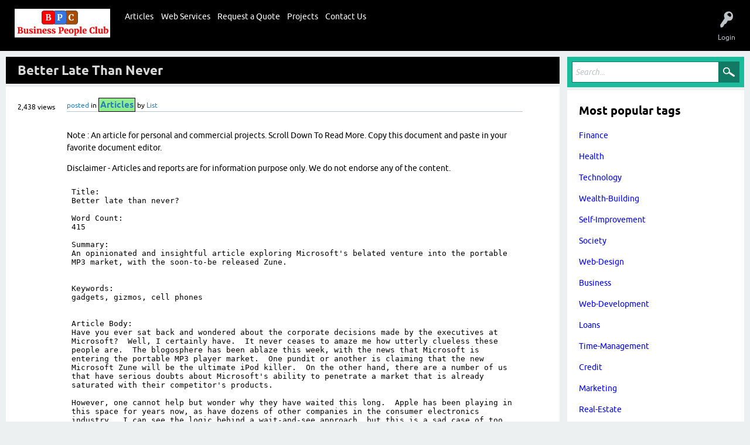

--- FILE ---
content_type: text/html; charset=utf-8
request_url: https://businesspeopleclub.com/6610/better-late-than-never
body_size: 13095
content:
<!DOCTYPE html>
<html lang="en" itemscope itemtype="https://schema.org/QAPage">
<head>
<meta charset="utf-8">
<title>Better late than never  - Business People Club - Business Tools and Services</title>
<meta name="viewport" content="width=device-width, initial-scale=1">
<meta name="keywords" content="Articles,business">
<style>
@font-face {
 font-family: 'Ubuntu'; font-weight: normal; font-style: normal;
 src: local('Ubuntu'),
  url('../qa-theme/bpc-v.1/fonts/ubuntu-regular.woff2') format('woff2'), url('../qa-theme/bpc-v.1/fonts/ubuntu-regular.woff') format('woff');
}
@font-face {
 font-family: 'Ubuntu'; font-weight: bold; font-style: normal;
 src: local('Ubuntu Bold'), local('Ubuntu-Bold'),
  url('../qa-theme/bpc-v.1/fonts/ubuntu-bold.woff2') format('woff2'), url('../qa-theme/bpc-v.1/fonts/ubuntu-bold.woff') format('woff');
}
@font-face {
 font-family: 'Ubuntu'; font-weight: normal; font-style: italic;
 src: local('Ubuntu Italic'), local('Ubuntu-Italic'),
  url('../qa-theme/bpc-v.1/fonts/ubuntu-italic.woff2') format('woff2'), url('../qa-theme/bpc-v.1/fonts/ubuntu-italic.woff') format('woff');
}
@font-face {
 font-family: 'Ubuntu'; font-weight: bold; font-style: italic;
 src: local('Ubuntu Bold Italic'), local('Ubuntu-BoldItalic'),
  url('../qa-theme/bpc-v.1/fonts/ubuntu-bold-italic.woff2') format('woff2'), url('../qa-theme/bpc-v.1/fonts/ubuntu-bold-italic.woff') format('woff');
}
</style>
<link rel="stylesheet" href="../qa-theme/bpc-v.1/qa-styles.css?1.8.8">
<style>
.qa-nav-user { margin: 0 !important; }
@media (max-width: 979px) {
 body.qa-template-user.fixed, body[class*="qa-template-user-"].fixed { padding-top: 118px !important; }
 body.qa-template-users.fixed { padding-top: 95px !important; }
}
@media (min-width: 980px) {
 body.qa-template-users.fixed { padding-top: 105px !important;}
}
</style>
<link rel="canonical" href="https://businesspeopleclub.com/6610/better-late-than-never">
<link rel="search" type="application/opensearchdescription+xml" title="Business People Club - Business Tools and Services" href="../opensearch.xml">
<!-- Google tag (gtag.js) -->
<script async src="https://www.googletagmanager.com/gtag/js?id=G-9GNDGZSVJN"></script>
<script>
  window.dataLayer = window.dataLayer || [];
  function gtag(){dataLayer.push(arguments);}
  gtag('js', new Date());

  gtag('config', 'G-9GNDGZSVJN');
</script>

<script>
  (function(i,s,o,g,r,a,m){i['GoogleAnalyticsObject']=r;i[r]=i[r]||function(){
  (i[r].q=i[r].q||[]).push(arguments)},i[r].l=1*new Date();a=s.createElement(o),
  m=s.getElementsByTagName(o)[0];a.async=1;a.src=g;m.parentNode.insertBefore(a,m)
  })(window,document,'script','https://www.google-analytics.com/analytics.js','ga');

  ga('create', 'UA-77772883-1', 'auto');
  ga('send', 'pageview');

</script>

<script type="text/javascript">
if ( window.self !== window.top ) {
    window.top.location.href=window.location.href;
}
</script>

<!-- Script to load ads based on tags -->
<script src="https://code.jquery.com/jquery-3.6.0.min.js"></script>
<script>
document.addEventListener("DOMContentLoaded", function() {
    // Select all tag list containers <ul> with the class 'qa-q-item-tag-list'
    const tagListContainers = document.querySelectorAll("ul.qa-q-item-tag-list");

    // Set to keep track of displayed ad IDs to avoid duplicates
    const displayedAds = new Set();

    // Loop through each <ul> container
    tagListContainers.forEach(tagListContainer => {
        // Fetch each tag in the list to see if there's a matching keyword
        const matchingTag = Array.from(tagListContainer.querySelectorAll("li.qa-q-item-tag-item a.qa-tag-link"))
            .find(tagLink => Math.random() < 0.3); // Check each tag with a 30% chance

        // If a matching tag exists, make an AJAX request to fetch ad content for this keyword
        if (matchingTag) {
            const keyword = matchingTag.textContent.trim().toLowerCase();

            // Make the AJAX request to get ad content for this keyword
            $.ajax({
                url: 'https://businesspeopleclub.com/business/text-ad-viewer.php', // Adjust URL as needed
                method: 'GET',
                data: { keyword: keyword },
                success: function(response) {
                    // Parse the response to extract the ad ID and HTML content
                    const parser = new DOMParser();
                    const adContent = parser.parseFromString(response, 'text/html');
                    const adDiv = adContent.querySelector('div[data-ad-id]'); // Assuming `data-ad-id` attribute in HTML
                    const adId = adDiv ? adDiv.getAttribute('data-ad-id') : null;

                    // Only insert the ad if it hasn't been displayed before and ad ID is found
                    if (adId && !displayedAds.has(adId)) {
                        // Insert the ad after the tag list and add the ad ID to the displayedAds set
                        tagListContainer.insertAdjacentElement("afterend", adDiv);
                        displayedAds.add(adId);
                    }
                },
                error: function(xhr, status, error) {
                    console.log("Error fetching ad content:", error);
                }
            });
        }
    });
});
</script>



<script src="https://code.jquery.com/jquery-3.6.0.min.js"></script>
<script>
    // Ensure the script runs after the DOM is fully loaded
    $(document).ready(function () {
        // Get the current URL
        const currentUrl = window.location.href;

        // Extract the topic from the URL (e.g., topic/accounting)
        const topicMatch = currentUrl.match(/topic\/([^\/]+)/);
        const topic = topicMatch ? topicMatch[0] : null;

        // If the topic is valid, make an AJAX request to get the banner
        if (topic) {
            $.ajax({
                url: 'https://businesspeopleclub.com/business/topic-top-main-billboard.php', // PHP file URL
                method: 'GET',
                data: { topic: topic }, // Send topic as GET parameter
                success: function (response) {
                    const data = JSON.parse(response);

                    if (data.success) {
                        // Create a new message element
                        const message = document.createElement('div'); // Use a <div> for flexibility
                        message.innerHTML = data.banner + data.message;

                        // Find the element with the 'qa-q-list' class
                        const targetDiv = document.querySelector('.qa-q-list');

                        // Ensure the target element exists
                        if (targetDiv) {
                            // Insert the message before the target div
                            targetDiv.parentNode.insertBefore(message, targetDiv);
                        } else {
                            console.error("Element with class 'qa-q-list' not found.");
                        }
                    } else {
                        console.warn(data.error);
                    }
                },
                error: function (xhr, status, error) {
                    console.error("Error fetching banner:", error);
                }
            });
        } else {
            console.log("No valid topic found in the URL.");
        }
    });
</script>





<script src="https://code.jquery.com/jquery-3.6.0.min.js"></script>
<script>
    // Ensure the script runs after the DOM is fully loaded
    $(document).ready(function () {
        // Get the current URL
        const currentUrl = window.location.href;

        // Extract the topic from the URL (e.g., topic/accounting)
        const topicMatch = currentUrl.match(/topic\/([^\/]+)/);
        const topic = topicMatch ? topicMatch[0] : null;

        // If the topic is valid, make an AJAX request to get the banner
        if (topic) {
            $.ajax({
                url: 'https://businesspeopleclub.com/business/topic-top-sidebar-billboard.php', // PHP file URL
                method: 'GET',
                data: { topic: topic }, // Send topic as GET parameter
                success: function (response) {
                    const data = JSON.parse(response);

                    if (data.success) {
                        // Create a new message element
                        const message = document.createElement('div'); // Use a <div> for flexibility
                        message.innerHTML = data.banner + data.message;

                        // Find the element with the 'qa-widgets-side qa-widgets-side-bottom' class
                        const targetDiv = document.querySelector('.qa-widgets-side.qa-widgets-side-bottom');

                        // Ensure the target element exists
                        if (targetDiv) {
                            // Insert the message before the target div
                            targetDiv.parentNode.insertBefore(message, targetDiv);
                        } else {
                            console.error("Element with class 'qa-widgets-side qa-widgets-side-bottom' not found.");
                        }
                    } else {
                        console.warn(data.error);
                    }
                },
                error: function (xhr, status, error) {
                    console.error("Error fetching banner:", error);
                }
            });
        } else {
            console.log("No valid topic found in the URL.");
        }
    });
</script>
<meta itemprop="name" content="Better late than never ">
<script>
var qa_root = '..\/';
var qa_request = '6610\/better-late-than-never';
</script>
<script src="../qa-content/jquery-3.5.1.min.js"></script>
<script src="../qa-content/qa-global.js?1.8.8"></script>
<script>
$(window).on('load', function() {
	qa_element_revealed=document.getElementById('anew');
});
</script>
<script src="../qa-theme/bpc-v.1/js/snow-core.js?1.8.8"></script>
</head>
<body
class="qa-template-question qa-theme-snowflat qa-category-3 qa-body-js-off"
>
<script>
var b = document.getElementsByTagName('body')[0];
b.className = b.className.replace('qa-body-js-off', 'qa-body-js-on');
</script>
<script src="https://code.jquery.com/jquery-3.6.0.min.js"></script>
<script>
    $(document).ready(function () {
        // Get the current URL
        const currentUrl = window.location.href;

        // Extract the `q` parameter from the URL (e.g., search?q=networking)
        const queryMatch = currentUrl.match(/[?&]q=([^&]+)/);
        const query = queryMatch ? decodeURIComponent(queryMatch[1]) : null;

        // Define the default banner and message
        const defaultBanner = `
            <div style="width:100%; text-align:center;">
                <style>
                    img.default-board {
                        max-width: 100%;
                        margin: 0 auto;
                        border-radius: 10px;
                    }
                </style>
                <img class="default-board" src="https://placehold.co/1200x400" alt="Default Banner">
                <p style="color: gray;"><a href="business">Advertise</a></p>
            </div>
        `;

        // Function to display the banner
        function displayBanner(content) {
            // Find the element with the 'qa-q-list' class
            const targetDiv = document.querySelector('.qa-q-list');

            if (targetDiv) {
                // Insert the content before the target div
                const bannerDiv = document.createElement('div');
                bannerDiv.innerHTML = content;
                targetDiv.parentNode.insertBefore(bannerDiv, targetDiv);
            } else {
                console.error("Element with class 'qa-q-list' not found.");
            }
        }

        // Proceed only if the `q` parameter is present in the URL
        if (query) {
            $.ajax({
                url: 'https://businesspeopleclub.com/business/search-main-billboard.php', // PHP file URL
                method: 'GET',
                data: { q: query }, // Send the query as the `q` parameter
                success: function (response) {
                    try {
                        const data = JSON.parse(response);

                        if (data.success && data.banner) {
                            // Display the banner from the response
                            displayBanner(data.banner + data.message);
                        } else {
                            // Display the default banner only if no banner is available for the query
                            console.warn(data.error || "No banner available for this query, displaying default.");
                            displayBanner(defaultBanner);
                        }
                    } catch (error) {
                        console.error("Error parsing JSON response:", error);
                        displayBanner(defaultBanner); // Fallback to default banner
                    }
                },
                error: function (xhr, status, error) {
                    console.error("Error fetching banner:", error);
                    displayBanner(defaultBanner); // Fallback to default banner
                }
            });
        } else {
            console.log("No valid query parameter found in the URL. No banner will be displayed.");
            // Do nothing if there is no `q` parameter, ensuring the default banner is not displayed everywhere
        }
    });
</script>

<script src="https://code.jquery.com/jquery-3.6.0.min.js"></script>
<script>
    $(document).ready(function () {
        // Get the current URL
        const currentUrl = window.location.href;

        // Extract the `q` parameter from the URL (e.g., search?q=networking)
        const queryMatch = currentUrl.match(/[?&]q=([^&]+)/);
        const query = queryMatch ? decodeURIComponent(queryMatch[1]) : null;

        // Define the default banner and message
        const defaultBanner = `
            <div style="width:100%; text-align:center;">
                <style>
                    img.default-board {
                        max-width: 100%;
                        margin: 0 auto;
                        border-radius: 10px;
                    }
                </style>
                <img class="default-board" src="https://placehold.co/1200x400" alt="Default Banner">
                <p style="color: gray;"><a href="business">Advertise</a></p>
            </div>
        `;

        // Function to display the banner
        function displayBanner(content) {
            // Find the element with the 'qa-widgets-side.qa-widgets-side-bottom' class
            const targetDiv = document.querySelector('.qa-widgets-side.qa-widgets-side-bottom');

            if (targetDiv) {
                // Insert the content before the target div
                const bannerDiv = document.createElement('div');
                bannerDiv.innerHTML = content;
                targetDiv.parentNode.insertBefore(bannerDiv, targetDiv);
            } else {
                console.error("Element with class 'qa-q-list' not found.");
            }
        }

        // Proceed only if the `q` parameter is present in the URL
        if (query) {
            $.ajax({
                url: 'https://businesspeopleclub.com/business/search-sidebar-billboard.php', // PHP file URL
                method: 'GET',
                data: { q: query }, // Send the query as the `q` parameter
                success: function (response) {
                    try {
                        const data = JSON.parse(response);

                        if (data.success && data.banner) {
                            // Display the banner from the response
                            displayBanner(data.banner + data.message);
                        } else {
                            // Display the default banner only if no banner is available for the query
                            console.warn(data.error || "No banner available for this query, displaying default.");
                            displayBanner(defaultBanner);
                        }
                    } catch (error) {
                        console.error("Error parsing JSON response:", error);
                        displayBanner(defaultBanner); // Fallback to default banner
                    }
                },
                error: function (xhr, status, error) {
                    console.error("Error fetching banner:", error);
                    displayBanner(defaultBanner); // Fallback to default banner
                }
            });
        } else {
            console.log("No valid query parameter found in the URL. No banner will be displayed.");
            // Do nothing if there is no `q` parameter, ensuring the default banner is not displayed everywhere
        }
    });
</script>


<script src="https://code.jquery.com/jquery-3.6.0.min.js"></script>
<script>
    $(document).ready(function () {
        // Define the target div
        const targetDiv = $("#q16059");

        // Define the banner HTML
        const bannerHtml = `
            <div style="text-align:center; margin-top: 10px;">
                <img src="https://placehold.co/1200x400?text=Advertise+Here" alt="Default Banner" style="max-width:100%; border-radius:10px;">
                <p style="color:gray;">Advertise your business here!</p>
            </div>
        `;

        // Check if the target div exists and insert the banner after it
        if (targetDiv.length) {
            targetDiv.after(bannerHtml);
        } else {
            console.error("Element with ID 'q16059' not found.");
        }
    });
</script>

<script src="https://code.jquery.com/jquery-3.6.0.min.js"></script>
<script>
    $(document).ready(function () {
        // Check if the current URL matches the specified URL
        if (window.location.href === "https://businesspeopleclub.com/plumbing") {
            // Target the .qa-suggest-next div
            const targetDiv = $(".qa-suggest-next");

            // Define the banner HTML
            const bannerHtml = `
                <div style="text-align:center; margin-top: 10px;">
                    <img src="https://placehold.co/1200x400?text=Advertise+Here" alt="Default Banner" style="max-width:100%; border-radius:10px;">
                    <p style="color:gray;">Advertise your business here!</p>
                </div>
            `;

            // Insert the banner before the .qa-suggest-next div
            if (targetDiv.length) {
                targetDiv.before(bannerHtml);
            } else {
                console.error("Element with class 'qa-suggest-next' not found.");
            }
        }
    });
</script>
<div id="qam-topbar" class="clearfix">
<div class="qam-main-nav-wrapper clearfix">
<div class="sb-toggle-left qam-menu-toggle"><i class="icon-th-list"></i></div>
<div class="qam-account-items-wrapper">
<div id="qam-account-toggle" class="qam-logged-out">
<i class="icon-key qam-auth-key"></i>
<div class="qam-account-handle">Login</div>
</div>
<div class="qam-account-items clearfix">
<form action="../login?to=6610%2Fbetter-late-than-never" method="post">
<input type="text" name="emailhandle" dir="auto" placeholder="Email">
<input type="password" name="password" dir="auto" placeholder="Password">
<div><input type="checkbox" name="remember" id="qam-rememberme" value="1">
<label for="qam-rememberme">Remember</label></div>
<input type="hidden" name="code" value="0-1768940404-3b5fd40244daca6631bc08edf812338174172739">
<input type="submit" value="Login" class="qa-form-tall-button qa-form-tall-button-login" name="dologin">
</form>
<div class="qa-nav-user">
<ul class="qa-nav-user-list">
<li class="qa-nav-user-item qa-nav-user-register">
<a href="../register?to=6610%2Fbetter-late-than-never" class="qa-nav-user-link">Register</a>
</li>
</ul>
<div class="qa-nav-user-clear">
</div>
</div>
</div> <!-- END qam-account-items -->
</div> <!-- END qam-account-items-wrapper -->
<div class="qa-logo">
<a href="../" class="qa-logo-link" title="Business People Club - Business Tools and Services"><img src="https://businesspeopleclub.com/?qa=blob&amp;qa_blobid=1972075059557120203" alt="Business People Club - Business Tools and Services"></a>
</div>
<div class="qa-nav-main">
<ul class="qa-nav-main-list">
<li class="qa-nav-main-item qa-nav-main-custom-155">
<a href="https://businesspeopleclub.com/articles" class="qa-nav-main-link">Articles</a>
</li>
<li class="qa-nav-main-item qa-nav-main-custom-108">
<a href="https://businesspeopleclub.com/web-services/" class="qa-nav-main-link">Web Services</a>
</li>
<li class="qa-nav-main-item qa-nav-main-custom-154">
<a href="../request-quote" class="qa-nav-main-link">Request a Quote</a>
</li>
<li class="qa-nav-main-item qa-nav-main-custom-145">
<a href="https://businesspeopleclub.com/projects" class="qa-nav-main-link">Projects</a>
</li>
<li class="qa-nav-main-item qa-nav-main-custom-130">
<a href="../contact-us" class="qa-nav-main-link">Contact Us</a>
</li>
</ul>
<div class="qa-nav-main-clear">
</div>
</div>
</div> <!-- END qam-main-nav-wrapper -->
</div> <!-- END qam-topbar -->
<div class="qam-ask-search-box"><div class="qam-ask-mobile"><a href="../submit" class="turquoise">Submit Post</a></div><div class="qam-search-mobile turquoise" id="qam-search-mobile"></div></div>
<div class="qam-search turquoise the-top" id="the-top-search">
<div class="qa-search">
<form method="get" action="../search">
<input type="text" placeholder="Search..." name="q" value="" class="qa-search-field">
<input type="submit" value="Search" class="qa-search-button">
</form>
</div>
</div>
<div class="qa-body-wrapper" itemprop="mainEntity" itemscope itemtype="https://schema.org/Question">
<div class="qa-main-wrapper">
<div class="qa-main">
<div class="qa-main-heading">
<h1>
<a href="../6610/better-late-than-never">
<span itemprop="name">Better late than never </span>
</a>
</h1>
</div>
<div class="qa-part-q-view">
<div class="qa-q-view" id="q6610">
<form method="post" action="../6610/better-late-than-never">
<div class="qa-q-view-stats">
<span class="qa-view-count">
<span class="qa-view-count-data">2,438</span><span class="qa-view-count-pad"> views</span>
</span>
</div>
<input name="code" type="hidden" value="0-1768940404-23cf2e8f92bc0bd9fee612639c4a53d7c944c5e4">
</form>
<div class="qa-q-view-main">
<form method="post" action="../6610/better-late-than-never">
<span class="qa-q-view-avatar-meta">
<span class="qa-q-view-meta">
<a href="../6610/better-late-than-never" class="qa-q-view-what" itemprop="url">posted</a>
<span class="qa-q-view-where">
<span class="qa-q-view-where-pad">in </span><span class="qa-q-view-where-data"><a href="../articles" class="qa-category-link">Articles</a></span>
</span>
<span class="qa-q-view-who">
<span class="qa-q-view-who-pad">by </span>
<span class="qa-q-view-who-data"><span itemprop="author" itemscope itemtype="https://schema.org/Person"><a href="../user/List" class="qa-user-link" itemprop="url"><span itemprop="name">List</span></a></span></span>
</span>
</span>
</span>
<div class="qa-q-view-content qa-post-content">
<a name="6610"></a><div itemprop="text"></div>
</div>
<div class="qa-q-view-extra">
<span class="qa-q-view-extra-content"> <p> Note : An article for personal and commercial projects. Scroll Down To Read More. Copy this document and paste in your favorite document editor.</p>
				<p> Disclaimer - Articles and reports are for information purpose only. We do not endorse any of the content.</p>
				<object data="https://media-businesspeopleclub-com.s3.us-east-2.amazonaws.com/articles/Business/Better_late_than_never_.txt" border="none" width="100%" height="800px"download></object></span>
</div>
<div class="qa-q-view-tags">
<ul class="qa-q-view-tag-list">
<li class="qa-q-view-tag-item"><a href="../topic/business" rel="tag" class="qa-tag-link">business</a></li>
</ul>
</div>
<div class="qa-q-view-buttons">
<input name="q_doanswer" id="q_doanswer" onclick="return qa_toggle_element('anew')" value="reply" title="reply to this topic" type="submit" class="qa-form-light-button qa-form-light-button-answer">
<input name="q_docomment" onclick="return qa_toggle_element('c6610')" value="comment" title="Add a comment on this topic" type="submit" class="qa-form-light-button qa-form-light-button-comment">
</div>
<input name="code" type="hidden" value="0-1768940404-fa13a68ea699be75d1e1a27cee7c0b971e26cd91">
<input name="qa_click" type="hidden" value="">
</form>
<div class="qa-q-view-c-list" style="display:none;" id="c6610_list">
</div> <!-- END qa-c-list -->
<div class="qa-c-form" id="c6610" style="display:none;">
<h2>Please <a href="../login?to=6610%2Fbetter-late-than-never">log in</a> or <a href="../register?to=6610%2Fbetter-late-than-never">register</a> to add a comment.</h2>
</div> <!-- END qa-c-form -->
</div> <!-- END qa-q-view-main -->
<div class="qa-q-view-clear">
</div>
</div> <!-- END qa-q-view -->
</div>
<div class="qa-part-a-form">
<div class="qa-a-form" id="anew">
<h2>Please <a href="../login?to=6610%2Fbetter-late-than-never">log in</a> or <a href="../register?to=6610%2Fbetter-late-than-never">register</a> to reply to this topic.</h2>
</div> <!-- END qa-a-form -->
</div>
<div class="qa-part-a-list">
<h2 id="a_list_title" style="display:none;"><span itemprop="answerCount">0</span> replies</h2>
<div class="qa-a-list" id="a_list">
</div> <!-- END qa-a-list -->
</div>
<div class="qa-widgets-main qa-widgets-main-low">
<div class="qa-widget-main qa-widget-main-low">
<h2>
Related topics
</h2>
<form method="post" action="../6610/better-late-than-never">
<div class="qa-q-list">
<div class="qa-q-list-item" id="q32845">
<div class="qa-q-item-stats">
<span class="qa-a-count qa-a-count-zero">
<span class="qa-a-count-data">0</span><span class="qa-a-count-pad"> replies</span>
</span>
<span class="qa-view-count">
<span class="qa-view-count-data">670</span><span class="qa-view-count-pad"> views</span>
</span>
</div>
<div class="qa-q-item-main">

			<script src="https://ajax.googleapis.com/ajax/libs/jquery/3.5.1/jquery.min.js"></script>
			<script>
$("#q").css("background-color", "#e0e0e0");
</script>  

  
        <div class="qa-q-item-title">
        <a href="../32845/it-s-never-too-late-to-get-a-better-rate-on-your-mortgage"><span title="">It s Never Too Late to Get a Better Rate on Your Mortgage</span><div class="image-container">
    <img src="" style="width:50%; border:2px solid black; padding:2px;">
    
    <div class="after" style="text-align:center;font-size:30px;"></div>
</div>
<style>


.image-container {
    position: relative;
    width: 100%;
    
}
.image-container .after {
    position: absolute;
    top: 0;
    left: 0;
    width: 50%;
    height: 100%;
    display: none;
    color: #FFF;
}
.image-container:hover .after {
    display: block;
    background: rgba(192,192,192,0.3);
}

img[src=""] {
display:none;
}


</style>

<script>

</script>
</a></div>
<span class="qa-q-item-avatar-meta">
<span class="qa-q-item-meta">
<span class="qa-q-item-what">posted</span>
<span class="qa-q-item-where">
<span class="qa-q-item-where-pad">in </span><span class="qa-q-item-where-data"><a href="../articles" class="qa-category-link">Articles</a></span>
</span>
<span class="qa-q-item-who">
<span class="qa-q-item-who-pad">by </span>
<span class="qa-q-item-who-data"><a href="../user/List" class="qa-user-link">List</a></span>
</span>
</span>
</span>
<div class="qa-q-item-tags">
<ul class="qa-q-item-tag-list">
<li class="qa-q-item-tag-item"><a href="../topic/mortgage" class="qa-tag-link">mortgage</a></li>
<li class="qa-q-item-tag-item"><a href="../topic/finance" class="qa-tag-link">finance</a></li>
</ul>
</div>
</div>
<div class="qa-q-item-clear">
</div>
</div> <!-- END qa-q-list-item -->
<div class="qa-q-list-item" id="q6859">
<div class="qa-q-item-stats">
<span class="qa-a-count qa-a-count-zero">
<span class="qa-a-count-data">0</span><span class="qa-a-count-pad"> replies</span>
</span>
<span class="qa-view-count">
<span class="qa-view-count-data">3,946</span><span class="qa-view-count-pad"> views</span>
</span>
</div>
<div class="qa-q-item-main">

			<script src="https://ajax.googleapis.com/ajax/libs/jquery/3.5.1/jquery.min.js"></script>
			<script>
$("#q").css("background-color", "#e0e0e0");
</script>  

  
        <div class="qa-q-item-title">
        <a href="../6859/better-late-then-never"><span title="">Better Late Then Never</span><div class="image-container">
    <img src="" style="width:50%; border:2px solid black; padding:2px;">
    
    <div class="after" style="text-align:center;font-size:30px;"></div>
</div>
<style>


.image-container {
    position: relative;
    width: 100%;
    
}
.image-container .after {
    position: absolute;
    top: 0;
    left: 0;
    width: 50%;
    height: 100%;
    display: none;
    color: #FFF;
}
.image-container:hover .after {
    display: block;
    background: rgba(192,192,192,0.3);
}

img[src=""] {
display:none;
}


</style>

<script>

</script>
</a></div>
<span class="qa-q-item-avatar-meta">
<span class="qa-q-item-meta">
<span class="qa-q-item-what">posted</span>
<span class="qa-q-item-where">
<span class="qa-q-item-where-pad">in </span><span class="qa-q-item-where-data"><a href="../articles" class="qa-category-link">Articles</a></span>
</span>
<span class="qa-q-item-who">
<span class="qa-q-item-who-pad">by </span>
<span class="qa-q-item-who-data"><a href="../user/List" class="qa-user-link">List</a></span>
</span>
</span>
</span>
<div class="qa-q-item-tags">
<ul class="qa-q-item-tag-list">
<li class="qa-q-item-tag-item"><a href="../topic/careers" class="qa-tag-link">careers</a></li>
</ul>
</div>
</div>
<div class="qa-q-item-clear">
</div>
</div> <!-- END qa-q-list-item -->
<div class="qa-q-list-item" id="q50719">
<div class="qa-q-item-stats">
<span class="qa-a-count qa-a-count-zero">
<span class="qa-a-count-data">0</span><span class="qa-a-count-pad"> replies</span>
</span>
<span class="qa-view-count">
<span class="qa-view-count-data">1,625</span><span class="qa-view-count-pad"> views</span>
</span>
</div>
<div class="qa-q-item-main">

			<script src="https://ajax.googleapis.com/ajax/libs/jquery/3.5.1/jquery.min.js"></script>
			<script>
$("#q").css("background-color", "#e0e0e0");
</script>  

  
        <div class="qa-q-item-title">
        <a href="../50719/building-a-legacy-it-s-only-too-late-if-you-never-start"><span title="">Building a Legacy  It s only too late if you never start</span><div class="image-container">
    <img src="" style="width:50%; border:2px solid black; padding:2px;">
    
    <div class="after" style="text-align:center;font-size:30px;"></div>
</div>
<style>


.image-container {
    position: relative;
    width: 100%;
    
}
.image-container .after {
    position: absolute;
    top: 0;
    left: 0;
    width: 50%;
    height: 100%;
    display: none;
    color: #FFF;
}
.image-container:hover .after {
    display: block;
    background: rgba(192,192,192,0.3);
}

img[src=""] {
display:none;
}


</style>

<script>

</script>
</a></div>
<span class="qa-q-item-avatar-meta">
<span class="qa-q-item-meta">
<span class="qa-q-item-what">posted</span>
<span class="qa-q-item-where">
<span class="qa-q-item-where-pad">in </span><span class="qa-q-item-where-data"><a href="../articles" class="qa-category-link">Articles</a></span>
</span>
<span class="qa-q-item-who">
<span class="qa-q-item-who-pad">by </span>
<span class="qa-q-item-who-data"><a href="../user/List" class="qa-user-link">List</a></span>
</span>
</span>
</span>
<div class="qa-q-item-tags">
<ul class="qa-q-item-tag-list">
<li class="qa-q-item-tag-item"><a href="../topic/self-improvement" class="qa-tag-link">self-improvement</a></li>
<li class="qa-q-item-tag-item"><a href="../topic/coaching" class="qa-tag-link">coaching</a></li>
</ul>
</div>
</div>
<div class="qa-q-item-clear">
</div>
</div> <!-- END qa-q-list-item -->
<div class="qa-q-list-item" id="q49178">
<div class="qa-q-item-stats">
<span class="qa-a-count qa-a-count-zero">
<span class="qa-a-count-data">0</span><span class="qa-a-count-pad"> replies</span>
</span>
<span class="qa-view-count">
<span class="qa-view-count-data">1,994</span><span class="qa-view-count-pad"> views</span>
</span>
</div>
<div class="qa-q-item-main">

			<script src="https://ajax.googleapis.com/ajax/libs/jquery/3.5.1/jquery.min.js"></script>
			<script>
$("#q").css("background-color", "#e0e0e0");
</script>  

  
        <div class="qa-q-item-title">
        <a href="../49178/it-s-never-too-late-to-make-your-diet-resolution"><span title="">It s Never Too Late To Make Your Diet Resolution</span><div class="image-container">
    <img src="" style="width:50%; border:2px solid black; padding:2px;">
    
    <div class="after" style="text-align:center;font-size:30px;"></div>
</div>
<style>


.image-container {
    position: relative;
    width: 100%;
    
}
.image-container .after {
    position: absolute;
    top: 0;
    left: 0;
    width: 50%;
    height: 100%;
    display: none;
    color: #FFF;
}
.image-container:hover .after {
    display: block;
    background: rgba(192,192,192,0.3);
}

img[src=""] {
display:none;
}


</style>

<script>

</script>
</a></div>
<span class="qa-q-item-avatar-meta">
<span class="qa-q-item-meta">
<span class="qa-q-item-what">posted</span>
<span class="qa-q-item-where">
<span class="qa-q-item-where-pad">in </span><span class="qa-q-item-where-data"><a href="../articles" class="qa-category-link">Articles</a></span>
</span>
<span class="qa-q-item-who">
<span class="qa-q-item-who-pad">by </span>
<span class="qa-q-item-who-data"><a href="../user/List" class="qa-user-link">List</a></span>
</span>
</span>
</span>
<div class="qa-q-item-tags">
<ul class="qa-q-item-tag-list">
<li class="qa-q-item-tag-item"><a href="../topic/weight-loss" class="qa-tag-link">weight-loss</a></li>
<li class="qa-q-item-tag-item"><a href="../topic/health" class="qa-tag-link">health</a></li>
</ul>
</div>
</div>
<div class="qa-q-item-clear">
</div>
</div> <!-- END qa-q-list-item -->
<div class="qa-q-list-item" id="q14025">
<div class="qa-q-item-stats">
<span class="qa-a-count qa-a-count-zero">
<span class="qa-a-count-data">0</span><span class="qa-a-count-pad"> replies</span>
</span>
<span class="qa-view-count">
<span class="qa-view-count-data">1,994</span><span class="qa-view-count-pad"> views</span>
</span>
</div>
<div class="qa-q-item-main">

			<script src="https://ajax.googleapis.com/ajax/libs/jquery/3.5.1/jquery.min.js"></script>
			<script>
$("#q").css("background-color", "#e0e0e0");
</script>  

  
        <div class="qa-q-item-title">
        <a href="../14025/why-is-invoice-factoring-financing-better-than-a-business-loan"><span title="">Why Is Invoice Factoring Financing Better Than A Business Loan</span><div class="image-container">
    <img src="" style="width:50%; border:2px solid black; padding:2px;">
    
    <div class="after" style="text-align:center;font-size:30px;"></div>
</div>
<style>


.image-container {
    position: relative;
    width: 100%;
    
}
.image-container .after {
    position: absolute;
    top: 0;
    left: 0;
    width: 50%;
    height: 100%;
    display: none;
    color: #FFF;
}
.image-container:hover .after {
    display: block;
    background: rgba(192,192,192,0.3);
}

img[src=""] {
display:none;
}


</style>

<script>

</script>
</a></div>
<span class="qa-q-item-avatar-meta">
<span class="qa-q-item-meta">
<span class="qa-q-item-what">posted</span>
<span class="qa-q-item-where">
<span class="qa-q-item-where-pad">in </span><span class="qa-q-item-where-data"><a href="../articles" class="qa-category-link">Articles</a></span>
</span>
<span class="qa-q-item-who">
<span class="qa-q-item-who-pad">by </span>
<span class="qa-q-item-who-data"><a href="../user/List" class="qa-user-link">List</a></span>
</span>
</span>
</span>
<div class="qa-q-item-tags">
<ul class="qa-q-item-tag-list">
<li class="qa-q-item-tag-item"><a href="../topic/business" class="qa-tag-link">business</a></li>
</ul>
</div>
</div>
<div class="qa-q-item-clear">
</div>
</div> <!-- END qa-q-list-item -->
<div class="qa-q-list-item" id="q13875">
<div class="qa-q-item-stats">
<span class="qa-a-count qa-a-count-zero">
<span class="qa-a-count-data">0</span><span class="qa-a-count-pad"> replies</span>
</span>
<span class="qa-view-count">
<span class="qa-view-count-data">1,454</span><span class="qa-view-count-pad"> views</span>
</span>
</div>
<div class="qa-q-item-main">

			<script src="https://ajax.googleapis.com/ajax/libs/jquery/3.5.1/jquery.min.js"></script>
			<script>
$("#q").css("background-color", "#e0e0e0");
</script>  

  
        <div class="qa-q-item-title">
        <a href="../13875/valentine-s-gifts-better-than-chocolates"><span title="">Valentine s Gifts Better than Chocolates</span><div class="image-container">
    <img src="" style="width:50%; border:2px solid black; padding:2px;">
    
    <div class="after" style="text-align:center;font-size:30px;"></div>
</div>
<style>


.image-container {
    position: relative;
    width: 100%;
    
}
.image-container .after {
    position: absolute;
    top: 0;
    left: 0;
    width: 50%;
    height: 100%;
    display: none;
    color: #FFF;
}
.image-container:hover .after {
    display: block;
    background: rgba(192,192,192,0.3);
}

img[src=""] {
display:none;
}


</style>

<script>

</script>
</a></div>
<span class="qa-q-item-avatar-meta">
<span class="qa-q-item-meta">
<span class="qa-q-item-what">posted</span>
<span class="qa-q-item-where">
<span class="qa-q-item-where-pad">in </span><span class="qa-q-item-where-data"><a href="../articles" class="qa-category-link">Articles</a></span>
</span>
<span class="qa-q-item-who">
<span class="qa-q-item-who-pad">by </span>
<span class="qa-q-item-who-data"><a href="../user/List" class="qa-user-link">List</a></span>
</span>
</span>
</span>
<div class="qa-q-item-tags">
<ul class="qa-q-item-tag-list">
<li class="qa-q-item-tag-item"><a href="../topic/business" class="qa-tag-link">business</a></li>
</ul>
</div>
</div>
<div class="qa-q-item-clear">
</div>
</div> <!-- END qa-q-list-item -->
<div class="qa-q-list-item" id="q13837">
<div class="qa-q-item-stats">
<span class="qa-a-count qa-a-count-zero">
<span class="qa-a-count-data">0</span><span class="qa-a-count-pad"> replies</span>
</span>
<span class="qa-view-count">
<span class="qa-view-count-data">1,437</span><span class="qa-view-count-pad"> views</span>
</span>
</div>
<div class="qa-q-item-main">

			<script src="https://ajax.googleapis.com/ajax/libs/jquery/3.5.1/jquery.min.js"></script>
			<script>
$("#q").css("background-color", "#e0e0e0");
</script>  

  
        <div class="qa-q-item-title">
        <a href="../13837/trust-is-better-than-selling-in-cold-calling"><span title="">Trust is Better than Selling in Cold Calling</span><div class="image-container">
    <img src="" style="width:50%; border:2px solid black; padding:2px;">
    
    <div class="after" style="text-align:center;font-size:30px;"></div>
</div>
<style>


.image-container {
    position: relative;
    width: 100%;
    
}
.image-container .after {
    position: absolute;
    top: 0;
    left: 0;
    width: 50%;
    height: 100%;
    display: none;
    color: #FFF;
}
.image-container:hover .after {
    display: block;
    background: rgba(192,192,192,0.3);
}

img[src=""] {
display:none;
}


</style>

<script>

</script>
</a></div>
<span class="qa-q-item-avatar-meta">
<span class="qa-q-item-meta">
<span class="qa-q-item-what">posted</span>
<span class="qa-q-item-where">
<span class="qa-q-item-where-pad">in </span><span class="qa-q-item-where-data"><a href="../articles" class="qa-category-link">Articles</a></span>
</span>
<span class="qa-q-item-who">
<span class="qa-q-item-who-pad">by </span>
<span class="qa-q-item-who-data"><a href="../user/List" class="qa-user-link">List</a></span>
</span>
</span>
</span>
<div class="qa-q-item-tags">
<ul class="qa-q-item-tag-list">
<li class="qa-q-item-tag-item"><a href="../topic/business" class="qa-tag-link">business</a></li>
</ul>
</div>
</div>
<div class="qa-q-item-clear">
</div>
</div> <!-- END qa-q-list-item -->
<div class="qa-q-list-item" id="q9942">
<div class="qa-q-item-stats">
<span class="qa-a-count qa-a-count-zero">
<span class="qa-a-count-data">0</span><span class="qa-a-count-pad"> replies</span>
</span>
<span class="qa-view-count">
<span class="qa-view-count-data">531</span><span class="qa-view-count-pad"> views</span>
</span>
</div>
<div class="qa-q-item-main">

			<script src="https://ajax.googleapis.com/ajax/libs/jquery/3.5.1/jquery.min.js"></script>
			<script>
$("#q").css("background-color", "#e0e0e0");
</script>  

  
        <div class="qa-q-item-title">
        <a href="../9942/is-a-laptop-better-than-a-desk-top"><span title="">IS A LAPTOP BETTER THAN A DESK TOP  </span><div class="image-container">
    <img src="" style="width:50%; border:2px solid black; padding:2px;">
    
    <div class="after" style="text-align:center;font-size:30px;"></div>
</div>
<style>


.image-container {
    position: relative;
    width: 100%;
    
}
.image-container .after {
    position: absolute;
    top: 0;
    left: 0;
    width: 50%;
    height: 100%;
    display: none;
    color: #FFF;
}
.image-container:hover .after {
    display: block;
    background: rgba(192,192,192,0.3);
}

img[src=""] {
display:none;
}


</style>

<script>

</script>
</a></div>
<span class="qa-q-item-avatar-meta">
<span class="qa-q-item-meta">
<span class="qa-q-item-what">posted</span>
<span class="qa-q-item-where">
<span class="qa-q-item-where-pad">in </span><span class="qa-q-item-where-data"><a href="../articles" class="qa-category-link">Articles</a></span>
</span>
<span class="qa-q-item-who">
<span class="qa-q-item-who-pad">by </span>
<span class="qa-q-item-who-data"><a href="../user/List" class="qa-user-link">List</a></span>
</span>
</span>
</span>
<div class="qa-q-item-tags">
<ul class="qa-q-item-tag-list">
<li class="qa-q-item-tag-item"><a href="../topic/business" class="qa-tag-link">business</a></li>
</ul>
</div>
</div>
<div class="qa-q-item-clear">
</div>
</div> <!-- END qa-q-list-item -->
<div class="qa-q-list-item" id="q8308">
<div class="qa-q-item-stats">
<span class="qa-a-count qa-a-count-zero">
<span class="qa-a-count-data">0</span><span class="qa-a-count-pad"> replies</span>
</span>
<span class="qa-view-count">
<span class="qa-view-count-data">2,118</span><span class="qa-view-count-pad"> views</span>
</span>
</div>
<div class="qa-q-item-main">

			<script src="https://ajax.googleapis.com/ajax/libs/jquery/3.5.1/jquery.min.js"></script>
			<script>
$("#q").css("background-color", "#e0e0e0");
</script>  

  
        <div class="qa-q-item-title">
        <a href="../8308/extranets-better-than-email-for-group-collaboration"><span title="">Extranets  Better than email for group collaboration</span><div class="image-container">
    <img src="" style="width:50%; border:2px solid black; padding:2px;">
    
    <div class="after" style="text-align:center;font-size:30px;"></div>
</div>
<style>


.image-container {
    position: relative;
    width: 100%;
    
}
.image-container .after {
    position: absolute;
    top: 0;
    left: 0;
    width: 50%;
    height: 100%;
    display: none;
    color: #FFF;
}
.image-container:hover .after {
    display: block;
    background: rgba(192,192,192,0.3);
}

img[src=""] {
display:none;
}


</style>

<script>

</script>
</a></div>
<span class="qa-q-item-avatar-meta">
<span class="qa-q-item-meta">
<span class="qa-q-item-what">posted</span>
<span class="qa-q-item-where">
<span class="qa-q-item-where-pad">in </span><span class="qa-q-item-where-data"><a href="../articles" class="qa-category-link">Articles</a></span>
</span>
<span class="qa-q-item-who">
<span class="qa-q-item-who-pad">by </span>
<span class="qa-q-item-who-data"><a href="../user/List" class="qa-user-link">List</a></span>
</span>
</span>
</span>
<div class="qa-q-item-tags">
<ul class="qa-q-item-tag-list">
<li class="qa-q-item-tag-item"><a href="../topic/business" class="qa-tag-link">business</a></li>
</ul>
</div>
</div>
<div class="qa-q-item-clear">
</div>
</div> <!-- END qa-q-list-item -->
<div class="qa-q-list-item" id="q1836">
<div class="qa-q-item-stats">
<span class="qa-a-count qa-a-count-zero">
<span class="qa-a-count-data">0</span><span class="qa-a-count-pad"> replies</span>
</span>
<span class="qa-view-count">
<span class="qa-view-count-data">1,523</span><span class="qa-view-count-pad"> views</span>
</span>
</div>
<div class="qa-q-item-main">

			<script src="https://ajax.googleapis.com/ajax/libs/jquery/3.5.1/jquery.min.js"></script>
			<script>
$("#q").css("background-color", "#e0e0e0");
</script>  

  
        <div class="qa-q-item-title">
        <a href="../1836/know-when-two-sites-are-better-than-one"><span title="Back in the good old days it wasn&#039;t nearly so tough to get decent rankings fast. Wasn&#039;t nearly so complicated either. You  ...  may be better than one for your home based internet marketing business.">Know When Two Sites Are Better Than One?</span><div class="image-container">
    <img src="" style="width:50%; border:2px solid black; padding:2px;">
    
    <div class="after" style="text-align:center;font-size:30px;"></div>
</div>
<style>


.image-container {
    position: relative;
    width: 100%;
    
}
.image-container .after {
    position: absolute;
    top: 0;
    left: 0;
    width: 50%;
    height: 100%;
    display: none;
    color: #FFF;
}
.image-container:hover .after {
    display: block;
    background: rgba(192,192,192,0.3);
}

img[src=""] {
display:none;
}


</style>

<script>

</script>
</a></div>
<span class="qa-q-item-avatar-meta">
<span class="qa-q-item-meta">
<span class="qa-q-item-what">posted</span>
<span class="qa-q-item-where">
<span class="qa-q-item-where-pad">in </span><span class="qa-q-item-where-data"><a href="../articles" class="qa-category-link">Articles</a></span>
</span>
<span class="qa-q-item-who">
<span class="qa-q-item-who-pad">by </span>
<span class="qa-q-item-who-data"><a href="../user/GrizzlyFlash" class="qa-user-link">GrizzlyFlash</a></span>
</span>
</span>
</span>
<div class="qa-q-item-tags">
<ul class="qa-q-item-tag-list">
<li class="qa-q-item-tag-item"><a href="../topic/business" class="qa-tag-link">business</a></li>
<li class="qa-q-item-tag-item"><a href="../topic/ecommerce" class="qa-tag-link">ecommerce</a></li>
<li class="qa-q-item-tag-item"><a href="../topic/website" class="qa-tag-link">website</a></li>
</ul>
</div>
</div>
<div class="qa-q-item-clear">
</div>
</div> <!-- END qa-q-list-item -->
<div class="qa-q-list-item" id="q1462">
<div class="qa-q-item-stats">
<span class="qa-a-count qa-a-count-zero">
<span class="qa-a-count-data">0</span><span class="qa-a-count-pad"> replies</span>
</span>
<span class="qa-view-count">
<span class="qa-view-count-data">2,419</span><span class="qa-view-count-pad"> views</span>
</span>
</div>
<div class="qa-q-item-main">

			<script src="https://ajax.googleapis.com/ajax/libs/jquery/3.5.1/jquery.min.js"></script>
			<script>
$("#q").css("background-color", "#e0e0e0");
</script>  

  
        <div class="qa-q-item-title">
        <a href="../1462/why-is-invoice-factoring-financing-better-than-a-business-loan"><span title="Are you looking for a business loan? Many business owners who need financing start their financing search by looking for a business  ...  and you need financing, be sure to consider invoice factoring.">Why Is Invoice Factoring Financing Better Than A Business Loan</span><div class="image-container">
    <img src="" style="width:50%; border:2px solid black; padding:2px;">
    
    <div class="after" style="text-align:center;font-size:30px;"></div>
</div>
<style>


.image-container {
    position: relative;
    width: 100%;
    
}
.image-container .after {
    position: absolute;
    top: 0;
    left: 0;
    width: 50%;
    height: 100%;
    display: none;
    color: #FFF;
}
.image-container:hover .after {
    display: block;
    background: rgba(192,192,192,0.3);
}

img[src=""] {
display:none;
}


</style>

<script>

</script>
</a></div>
<span class="qa-q-item-avatar-meta">
<span class="qa-q-item-meta">
<span class="qa-q-item-what">posted</span>
<span class="qa-q-item-where">
<span class="qa-q-item-where-pad">in </span><span class="qa-q-item-where-data"><a href="../articles" class="qa-category-link">Articles</a></span>
</span>
<span class="qa-q-item-who">
<span class="qa-q-item-who-pad">by </span>
<span class="qa-q-item-who-data"><a href="../user/FlamboyantChomper" class="qa-user-link">FlamboyantChomper</a></span>
</span>
</span>
</span>
<div class="qa-q-item-tags">
<ul class="qa-q-item-tag-list">
<li class="qa-q-item-tag-item"><a href="../topic/business" class="qa-tag-link">business</a></li>
<li class="qa-q-item-tag-item"><a href="../topic/ecommerce" class="qa-tag-link">ecommerce</a></li>
<li class="qa-q-item-tag-item"><a href="../topic/finance" class="qa-tag-link">finance</a></li>
</ul>
</div>
</div>
<div class="qa-q-item-clear">
</div>
</div> <!-- END qa-q-list-item -->
<div class="qa-q-list-item" id="q9948">
<div class="qa-q-item-stats">
<span class="qa-a-count qa-a-count-zero">
<span class="qa-a-count-data">0</span><span class="qa-a-count-pad"> replies</span>
</span>
<span class="qa-view-count">
<span class="qa-view-count-data">600</span><span class="qa-view-count-pad"> views</span>
</span>
</div>
<div class="qa-q-item-main">

			<script src="https://ajax.googleapis.com/ajax/libs/jquery/3.5.1/jquery.min.js"></script>
			<script>
$("#q").css("background-color", "#e0e0e0");
</script>  

  
        <div class="qa-q-item-title">
        <a href="../9948/i-m-ok-you-re-not-ok-why-you-ll-probably-never-be-rich"><span title="">I m Ok  You re Not Ok -- Why You ll Probably Never Be Rich</span><div class="image-container">
    <img src="" style="width:50%; border:2px solid black; padding:2px;">
    
    <div class="after" style="text-align:center;font-size:30px;"></div>
</div>
<style>


.image-container {
    position: relative;
    width: 100%;
    
}
.image-container .after {
    position: absolute;
    top: 0;
    left: 0;
    width: 50%;
    height: 100%;
    display: none;
    color: #FFF;
}
.image-container:hover .after {
    display: block;
    background: rgba(192,192,192,0.3);
}

img[src=""] {
display:none;
}


</style>

<script>

</script>
</a></div>
<span class="qa-q-item-avatar-meta">
<span class="qa-q-item-meta">
<span class="qa-q-item-what">posted</span>
<span class="qa-q-item-where">
<span class="qa-q-item-where-pad">in </span><span class="qa-q-item-where-data"><a href="../articles" class="qa-category-link">Articles</a></span>
</span>
<span class="qa-q-item-who">
<span class="qa-q-item-who-pad">by </span>
<span class="qa-q-item-who-data"><a href="../user/List" class="qa-user-link">List</a></span>
</span>
</span>
</span>
<div class="qa-q-item-tags">
<ul class="qa-q-item-tag-list">
<li class="qa-q-item-tag-item"><a href="../topic/business" class="qa-tag-link">business</a></li>
</ul>
</div>
</div>
<div class="qa-q-item-clear">
</div>
</div> <!-- END qa-q-list-item -->
<div class="qa-q-list-item" id="q55696">
<div class="qa-q-item-stats">
<span class="qa-a-count qa-a-count-zero">
<span class="qa-a-count-data">0</span><span class="qa-a-count-pad"> replies</span>
</span>
<span class="qa-view-count">
<span class="qa-view-count-data">410</span><span class="qa-view-count-pad"> views</span>
</span>
</div>
<div class="qa-q-item-main">

			<script src="https://ajax.googleapis.com/ajax/libs/jquery/3.5.1/jquery.min.js"></script>
			<script>
$("#q").css("background-color", "#e0e0e0");
</script>  

  
        <div class="qa-q-item-title">
        <a href="../55696/are-free-dating-websites-in-canada-better-than-pay-sites"><span title="">Are Free Dating Websites in Canada Better Than Pay Sites </span><div class="image-container">
    <img src="" style="width:50%; border:2px solid black; padding:2px;">
    
    <div class="after" style="text-align:center;font-size:30px;"></div>
</div>
<style>


.image-container {
    position: relative;
    width: 100%;
    
}
.image-container .after {
    position: absolute;
    top: 0;
    left: 0;
    width: 50%;
    height: 100%;
    display: none;
    color: #FFF;
}
.image-container:hover .after {
    display: block;
    background: rgba(192,192,192,0.3);
}

img[src=""] {
display:none;
}


</style>

<script>

</script>
</a></div>
<span class="qa-q-item-avatar-meta">
<span class="qa-q-item-meta">
<span class="qa-q-item-what">posted</span>
<span class="qa-q-item-where">
<span class="qa-q-item-where-pad">in </span><span class="qa-q-item-where-data"><a href="../articles" class="qa-category-link">Articles</a></span>
</span>
<span class="qa-q-item-who">
<span class="qa-q-item-who-pad">by </span>
<span class="qa-q-item-who-data"><a href="../user/List" class="qa-user-link">List</a></span>
</span>
</span>
</span>
<div class="qa-q-item-tags">
<ul class="qa-q-item-tag-list">
<li class="qa-q-item-tag-item"><a href="../topic/dating" class="qa-tag-link">dating</a></li>
<li class="qa-q-item-tag-item"><a href="../topic/society" class="qa-tag-link">society</a></li>
</ul>
</div>
</div>
<div class="qa-q-item-clear">
</div>
</div> <!-- END qa-q-list-item -->
<div class="qa-q-list-item" id="q54342">
<div class="qa-q-item-stats">
<span class="qa-a-count qa-a-count-zero">
<span class="qa-a-count-data">0</span><span class="qa-a-count-pad"> replies</span>
</span>
<span class="qa-view-count">
<span class="qa-view-count-data">1,525</span><span class="qa-view-count-pad"> views</span>
</span>
</div>
<div class="qa-q-item-main">

			<script src="https://ajax.googleapis.com/ajax/libs/jquery/3.5.1/jquery.min.js"></script>
			<script>
$("#q").css("background-color", "#e0e0e0");
</script>  

  
        <div class="qa-q-item-title">
        <a href="../54342/what-s-better-than-plastic-surgery"><span title="">What s Better Than Plastic Surgery </span><div class="image-container">
    <img src="" style="width:50%; border:2px solid black; padding:2px;">
    
    <div class="after" style="text-align:center;font-size:30px;"></div>
</div>
<style>


.image-container {
    position: relative;
    width: 100%;
    
}
.image-container .after {
    position: absolute;
    top: 0;
    left: 0;
    width: 50%;
    height: 100%;
    display: none;
    color: #FFF;
}
.image-container:hover .after {
    display: block;
    background: rgba(192,192,192,0.3);
}

img[src=""] {
display:none;
}


</style>

<script>

</script>
</a></div>
<span class="qa-q-item-avatar-meta">
<span class="qa-q-item-meta">
<span class="qa-q-item-what">posted</span>
<span class="qa-q-item-where">
<span class="qa-q-item-where-pad">in </span><span class="qa-q-item-where-data"><a href="../articles" class="qa-category-link">Articles</a></span>
</span>
<span class="qa-q-item-who">
<span class="qa-q-item-who-pad">by </span>
<span class="qa-q-item-who-data"><a href="../user/List" class="qa-user-link">List</a></span>
</span>
</span>
</span>
<div class="qa-q-item-tags">
<ul class="qa-q-item-tag-list">
<li class="qa-q-item-tag-item"><a href="../topic/time-management" class="qa-tag-link">time-management</a></li>
<li class="qa-q-item-tag-item"><a href="../topic/self-improvement" class="qa-tag-link">self-improvement</a></li>
</ul>
</div>
</div>
<div class="qa-q-item-clear">
</div>
</div> <!-- END qa-q-list-item -->
<div class="qa-q-list-item" id="q53530">
<div class="qa-q-item-stats">
<span class="qa-a-count qa-a-count-zero">
<span class="qa-a-count-data">0</span><span class="qa-a-count-pad"> replies</span>
</span>
<span class="qa-view-count">
<span class="qa-view-count-data">1,383</span><span class="qa-view-count-pad"> views</span>
</span>
</div>
<div class="qa-q-item-main">

			<script src="https://ajax.googleapis.com/ajax/libs/jquery/3.5.1/jquery.min.js"></script>
			<script>
$("#q").css("background-color", "#e0e0e0");
</script>  

  
        <div class="qa-q-item-title">
        <a href="../53530/notes-from-a-hypnotist-part-2-creating-a-new-year-that-s-way-better-than-last-year"><span title="">Notes From A Hypnotist  Part 2   Creating A New Year That s Way Better Than Last Year</span><div class="image-container">
    <img src="" style="width:50%; border:2px solid black; padding:2px;">
    
    <div class="after" style="text-align:center;font-size:30px;"></div>
</div>
<style>


.image-container {
    position: relative;
    width: 100%;
    
}
.image-container .after {
    position: absolute;
    top: 0;
    left: 0;
    width: 50%;
    height: 100%;
    display: none;
    color: #FFF;
}
.image-container:hover .after {
    display: block;
    background: rgba(192,192,192,0.3);
}

img[src=""] {
display:none;
}


</style>

<script>

</script>
</a></div>
<span class="qa-q-item-avatar-meta">
<span class="qa-q-item-meta">
<span class="qa-q-item-what">posted</span>
<span class="qa-q-item-where">
<span class="qa-q-item-where-pad">in </span><span class="qa-q-item-where-data"><a href="../articles" class="qa-category-link">Articles</a></span>
</span>
<span class="qa-q-item-who">
<span class="qa-q-item-who-pad">by </span>
<span class="qa-q-item-who-data"><a href="../user/List" class="qa-user-link">List</a></span>
</span>
</span>
</span>
<div class="qa-q-item-tags">
<ul class="qa-q-item-tag-list">
<li class="qa-q-item-tag-item"><a href="../topic/time-management" class="qa-tag-link">time-management</a></li>
<li class="qa-q-item-tag-item"><a href="../topic/self-improvement" class="qa-tag-link">self-improvement</a></li>
</ul>
</div>
</div>
<div class="qa-q-item-clear">
</div>
</div> <!-- END qa-q-list-item -->
<div class="qa-q-list-item" id="q52264">
<div class="qa-q-item-stats">
<span class="qa-a-count qa-a-count-zero">
<span class="qa-a-count-data">0</span><span class="qa-a-count-pad"> replies</span>
</span>
<span class="qa-view-count">
<span class="qa-view-count-data">1,542</span><span class="qa-view-count-pad"> views</span>
</span>
</div>
<div class="qa-q-item-main">

			<script src="https://ajax.googleapis.com/ajax/libs/jquery/3.5.1/jquery.min.js"></script>
			<script>
$("#q").css("background-color", "#e0e0e0");
</script>  

  
        <div class="qa-q-item-title">
        <a href="../52264/it-s-better-to-make-mistakes-than-to-be-a-perfectionist"><span title="">It s Better to Make Mistakes Than To Be a Perfectionist</span><div class="image-container">
    <img src="" style="width:50%; border:2px solid black; padding:2px;">
    
    <div class="after" style="text-align:center;font-size:30px;"></div>
</div>
<style>


.image-container {
    position: relative;
    width: 100%;
    
}
.image-container .after {
    position: absolute;
    top: 0;
    left: 0;
    width: 50%;
    height: 100%;
    display: none;
    color: #FFF;
}
.image-container:hover .after {
    display: block;
    background: rgba(192,192,192,0.3);
}

img[src=""] {
display:none;
}


</style>

<script>

</script>
</a></div>
<span class="qa-q-item-avatar-meta">
<span class="qa-q-item-meta">
<span class="qa-q-item-what">posted</span>
<span class="qa-q-item-where">
<span class="qa-q-item-where-pad">in </span><span class="qa-q-item-where-data"><a href="../articles" class="qa-category-link">Articles</a></span>
</span>
<span class="qa-q-item-who">
<span class="qa-q-item-who-pad">by </span>
<span class="qa-q-item-who-data"><a href="../user/List" class="qa-user-link">List</a></span>
</span>
</span>
</span>
<div class="qa-q-item-tags">
<ul class="qa-q-item-tag-list">
<li class="qa-q-item-tag-item"><a href="../topic/success" class="qa-tag-link">success</a></li>
<li class="qa-q-item-tag-item"><a href="../topic/self-improvement" class="qa-tag-link">self-improvement</a></li>
</ul>
</div>
</div>
<div class="qa-q-item-clear">
</div>
</div> <!-- END qa-q-list-item -->
<div class="qa-q-list-item" id="q52175">
<div class="qa-q-item-stats">
<span class="qa-a-count qa-a-count-zero">
<span class="qa-a-count-data">0</span><span class="qa-a-count-pad"> replies</span>
</span>
<span class="qa-view-count">
<span class="qa-view-count-data">1,130</span><span class="qa-view-count-pad"> views</span>
</span>
</div>
<div class="qa-q-item-main">

			<script src="https://ajax.googleapis.com/ajax/libs/jquery/3.5.1/jquery.min.js"></script>
			<script>
$("#q").css("background-color", "#e0e0e0");
</script>  

  
        <div class="qa-q-item-title">
        <a href="../52175/why-hypnosis-is-better-for-stress-than-meditating"><span title="">Why Hypnosis Is Better For Stress Than Meditating</span><div class="image-container">
    <img src="" style="width:50%; border:2px solid black; padding:2px;">
    
    <div class="after" style="text-align:center;font-size:30px;"></div>
</div>
<style>


.image-container {
    position: relative;
    width: 100%;
    
}
.image-container .after {
    position: absolute;
    top: 0;
    left: 0;
    width: 50%;
    height: 100%;
    display: none;
    color: #FFF;
}
.image-container:hover .after {
    display: block;
    background: rgba(192,192,192,0.3);
}

img[src=""] {
display:none;
}


</style>

<script>

</script>
</a></div>
<span class="qa-q-item-avatar-meta">
<span class="qa-q-item-meta">
<span class="qa-q-item-what">posted</span>
<span class="qa-q-item-where">
<span class="qa-q-item-where-pad">in </span><span class="qa-q-item-where-data"><a href="../articles" class="qa-category-link">Articles</a></span>
</span>
<span class="qa-q-item-who">
<span class="qa-q-item-who-pad">by </span>
<span class="qa-q-item-who-data"><a href="../user/List" class="qa-user-link">List</a></span>
</span>
</span>
</span>
<div class="qa-q-item-tags">
<ul class="qa-q-item-tag-list">
<li class="qa-q-item-tag-item"><a href="../topic/self-improvement" class="qa-tag-link">self-improvement</a></li>
<li class="qa-q-item-tag-item"><a href="../topic/stress-management" class="qa-tag-link">stress-management</a></li>
</ul>
</div>
</div>
<div class="qa-q-item-clear">
</div>
</div> <!-- END qa-q-list-item -->
<div class="qa-q-list-item" id="q51584">
<div class="qa-q-item-stats">
<span class="qa-a-count qa-a-count-zero">
<span class="qa-a-count-data">0</span><span class="qa-a-count-pad"> replies</span>
</span>
<span class="qa-view-count">
<span class="qa-view-count-data">2,080</span><span class="qa-view-count-pad"> views</span>
</span>
</div>
<div class="qa-q-item-main">

			<script src="https://ajax.googleapis.com/ajax/libs/jquery/3.5.1/jquery.min.js"></script>
			<script>
$("#q").css("background-color", "#e0e0e0");
</script>  

  
        <div class="qa-q-item-title">
        <a href="../51584/a-minute-of-deliberate-attraction-is-better-than-none"><span title="">A Minute of Deliberate Attraction is better than None.</span><div class="image-container">
    <img src="" style="width:50%; border:2px solid black; padding:2px;">
    
    <div class="after" style="text-align:center;font-size:30px;"></div>
</div>
<style>


.image-container {
    position: relative;
    width: 100%;
    
}
.image-container .after {
    position: absolute;
    top: 0;
    left: 0;
    width: 50%;
    height: 100%;
    display: none;
    color: #FFF;
}
.image-container:hover .after {
    display: block;
    background: rgba(192,192,192,0.3);
}

img[src=""] {
display:none;
}


</style>

<script>

</script>
</a></div>
<span class="qa-q-item-avatar-meta">
<span class="qa-q-item-meta">
<span class="qa-q-item-what">posted</span>
<span class="qa-q-item-where">
<span class="qa-q-item-where-pad">in </span><span class="qa-q-item-where-data"><a href="../articles" class="qa-category-link">Articles</a></span>
</span>
<span class="qa-q-item-who">
<span class="qa-q-item-who-pad">by </span>
<span class="qa-q-item-who-data"><a href="../user/List" class="qa-user-link">List</a></span>
</span>
</span>
</span>
<div class="qa-q-item-tags">
<ul class="qa-q-item-tag-list">
<li class="qa-q-item-tag-item"><a href="../topic/self-improvement" class="qa-tag-link">self-improvement</a></li>
<li class="qa-q-item-tag-item"><a href="../topic/motivation" class="qa-tag-link">motivation</a></li>
</ul>
</div>
</div>
<div class="qa-q-item-clear">
</div>
</div> <!-- END qa-q-list-item -->
<div class="qa-q-list-item" id="q49767">
<div class="qa-q-item-stats">
<span class="qa-a-count qa-a-count-zero">
<span class="qa-a-count-data">0</span><span class="qa-a-count-pad"> replies</span>
</span>
<span class="qa-view-count">
<span class="qa-view-count-data">1,705</span><span class="qa-view-count-pad"> views</span>
</span>
</div>
<div class="qa-q-item-main">

			<script src="https://ajax.googleapis.com/ajax/libs/jquery/3.5.1/jquery.min.js"></script>
			<script>
$("#q").css("background-color", "#e0e0e0");
</script>  

  
        <div class="qa-q-item-title">
        <a href="../49767/bikini-line-hair-removal-are-razors-better-than-pubic-shavers"><span title="">Bikini Line Hair Removal - Are Razors Better Than Pubic Shavers </span><div class="image-container">
    <img src="" style="width:50%; border:2px solid black; padding:2px;">
    
    <div class="after" style="text-align:center;font-size:30px;"></div>
</div>
<style>


.image-container {
    position: relative;
    width: 100%;
    
}
.image-container .after {
    position: absolute;
    top: 0;
    left: 0;
    width: 50%;
    height: 100%;
    display: none;
    color: #FFF;
}
.image-container:hover .after {
    display: block;
    background: rgba(192,192,192,0.3);
}

img[src=""] {
display:none;
}


</style>

<script>

</script>
</a></div>
<span class="qa-q-item-avatar-meta">
<span class="qa-q-item-meta">
<span class="qa-q-item-what">posted</span>
<span class="qa-q-item-where">
<span class="qa-q-item-where-pad">in </span><span class="qa-q-item-where-data"><a href="../articles" class="qa-category-link">Articles</a></span>
</span>
<span class="qa-q-item-who">
<span class="qa-q-item-who-pad">by </span>
<span class="qa-q-item-who-data"><a href="../user/List" class="qa-user-link">List</a></span>
</span>
</span>
</span>
<div class="qa-q-item-tags">
<ul class="qa-q-item-tag-list">
<li class="qa-q-item-tag-item"><a href="../topic/womens-health" class="qa-tag-link">womens-health</a></li>
<li class="qa-q-item-tag-item"><a href="../topic/health" class="qa-tag-link">health</a></li>
</ul>
</div>
</div>
<div class="qa-q-item-clear">
</div>
</div> <!-- END qa-q-list-item -->
<div class="qa-q-list-item" id="q47851">
<div class="qa-q-item-stats">
<span class="qa-a-count qa-a-count-zero">
<span class="qa-a-count-data">0</span><span class="qa-a-count-pad"> replies</span>
</span>
<span class="qa-view-count">
<span class="qa-view-count-data">1,717</span><span class="qa-view-count-pad"> views</span>
</span>
</div>
<div class="qa-q-item-main">

			<script src="https://ajax.googleapis.com/ajax/libs/jquery/3.5.1/jquery.min.js"></script>
			<script>
$("#q").css("background-color", "#e0e0e0");
</script>  

  
        <div class="qa-q-item-title">
        <a href="../47851/why-penis-patches-are-better-than-penis-pills"><span title="">Why Penis Patches Are Better Than Penis Pills  </span><div class="image-container">
    <img src="" style="width:50%; border:2px solid black; padding:2px;">
    
    <div class="after" style="text-align:center;font-size:30px;"></div>
</div>
<style>


.image-container {
    position: relative;
    width: 100%;
    
}
.image-container .after {
    position: absolute;
    top: 0;
    left: 0;
    width: 50%;
    height: 100%;
    display: none;
    color: #FFF;
}
.image-container:hover .after {
    display: block;
    background: rgba(192,192,192,0.3);
}

img[src=""] {
display:none;
}


</style>

<script>

</script>
</a></div>
<span class="qa-q-item-avatar-meta">
<span class="qa-q-item-meta">
<span class="qa-q-item-what">posted</span>
<span class="qa-q-item-where">
<span class="qa-q-item-where-pad">in </span><span class="qa-q-item-where-data"><a href="../articles" class="qa-category-link">Articles</a></span>
</span>
<span class="qa-q-item-who">
<span class="qa-q-item-who-pad">by </span>
<span class="qa-q-item-who-data"><a href="../user/List" class="qa-user-link">List</a></span>
</span>
</span>
</span>
<div class="qa-q-item-tags">
<ul class="qa-q-item-tag-list">
<li class="qa-q-item-tag-item"><a href="../topic/mens-health" class="qa-tag-link">mens-health</a></li>
<li class="qa-q-item-tag-item"><a href="../topic/%20health" class="qa-tag-link"> health</a></li>
</ul>
</div>
</div>
<div class="qa-q-item-clear">
</div>
</div> <!-- END qa-q-list-item -->
<div class="qa-q-list-item" id="q47556">
<div class="qa-q-item-stats">
<span class="qa-a-count qa-a-count-zero">
<span class="qa-a-count-data">0</span><span class="qa-a-count-pad"> replies</span>
</span>
<span class="qa-view-count">
<span class="qa-view-count-data">2,348</span><span class="qa-view-count-pad"> views</span>
</span>
</div>
<div class="qa-q-item-main">

			<script src="https://ajax.googleapis.com/ajax/libs/jquery/3.5.1/jquery.min.js"></script>
			<script>
$("#q").css("background-color", "#e0e0e0");
</script>  

  
        <div class="qa-q-item-title">
        <a href="../47556/wavefront-better-than-conventional-lasik-eye-surgery"><span title="">Wavefront - Better Than Conventional LASIK Eye Surgery </span><div class="image-container">
    <img src="" style="width:50%; border:2px solid black; padding:2px;">
    
    <div class="after" style="text-align:center;font-size:30px;"></div>
</div>
<style>


.image-container {
    position: relative;
    width: 100%;
    
}
.image-container .after {
    position: absolute;
    top: 0;
    left: 0;
    width: 50%;
    height: 100%;
    display: none;
    color: #FFF;
}
.image-container:hover .after {
    display: block;
    background: rgba(192,192,192,0.3);
}

img[src=""] {
display:none;
}


</style>

<script>

</script>
</a></div>
<span class="qa-q-item-avatar-meta">
<span class="qa-q-item-meta">
<span class="qa-q-item-what">posted</span>
<span class="qa-q-item-where">
<span class="qa-q-item-where-pad">in </span><span class="qa-q-item-where-data"><a href="../articles" class="qa-category-link">Articles</a></span>
</span>
<span class="qa-q-item-who">
<span class="qa-q-item-who-pad">by </span>
<span class="qa-q-item-who-data"><a href="../user/List" class="qa-user-link">List</a></span>
</span>
</span>
</span>
<div class="qa-q-item-tags">
<ul class="qa-q-item-tag-list">
<li class="qa-q-item-tag-item"><a href="../topic/medicine" class="qa-tag-link">medicine</a></li>
<li class="qa-q-item-tag-item"><a href="../topic/health" class="qa-tag-link">health</a></li>
</ul>
</div>
</div>
<div class="qa-q-item-clear">
</div>
</div> <!-- END qa-q-list-item -->
<div class="qa-q-list-item" id="q47151">
<div class="qa-q-item-stats">
<span class="qa-a-count qa-a-count-zero">
<span class="qa-a-count-data">0</span><span class="qa-a-count-pad"> replies</span>
</span>
<span class="qa-view-count">
<span class="qa-view-count-data">717</span><span class="qa-view-count-pad"> views</span>
</span>
</div>
<div class="qa-q-item-main">

			<script src="https://ajax.googleapis.com/ajax/libs/jquery/3.5.1/jquery.min.js"></script>
			<script>
$("#q").css("background-color", "#e0e0e0");
</script>  

  
        <div class="qa-q-item-title">
        <a href="../47151/knee-pain-factors-prevention-better-than-cure"><span title="">Knee Pain Factors  Prevention Better Than Cure </span><div class="image-container">
    <img src="" style="width:50%; border:2px solid black; padding:2px;">
    
    <div class="after" style="text-align:center;font-size:30px;"></div>
</div>
<style>


.image-container {
    position: relative;
    width: 100%;
    
}
.image-container .after {
    position: absolute;
    top: 0;
    left: 0;
    width: 50%;
    height: 100%;
    display: none;
    color: #FFF;
}
.image-container:hover .after {
    display: block;
    background: rgba(192,192,192,0.3);
}

img[src=""] {
display:none;
}


</style>

<script>

</script>
</a></div>
<span class="qa-q-item-avatar-meta">
<span class="qa-q-item-meta">
<span class="qa-q-item-what">posted</span>
<span class="qa-q-item-where">
<span class="qa-q-item-where-pad">in </span><span class="qa-q-item-where-data"><a href="../articles" class="qa-category-link">Articles</a></span>
</span>
<span class="qa-q-item-who">
<span class="qa-q-item-who-pad">by </span>
<span class="qa-q-item-who-data"><a href="../user/List" class="qa-user-link">List</a></span>
</span>
</span>
</span>
<div class="qa-q-item-tags">
<ul class="qa-q-item-tag-list">
<li class="qa-q-item-tag-item"><a href="../topic/medicine" class="qa-tag-link">medicine</a></li>
<li class="qa-q-item-tag-item"><a href="../topic/health" class="qa-tag-link">health</a></li>
</ul>
</div>
</div>
<div class="qa-q-item-clear">
</div>
</div> <!-- END qa-q-list-item -->
<div class="qa-q-list-item" id="q46807">
<div class="qa-q-item-stats">
<span class="qa-a-count qa-a-count-zero">
<span class="qa-a-count-data">0</span><span class="qa-a-count-pad"> replies</span>
</span>
<span class="qa-view-count">
<span class="qa-view-count-data">2,039</span><span class="qa-view-count-pad"> views</span>
</span>
</div>
<div class="qa-q-item-main">

			<script src="https://ajax.googleapis.com/ajax/libs/jquery/3.5.1/jquery.min.js"></script>
			<script>
$("#q").css("background-color", "#e0e0e0");
</script>  

  
        <div class="qa-q-item-title">
        <a href="../46807/diabetes-herbal-remedy-works-better-than-insulin"><span title="">Diabetes Herbal Remedy Works Better Than Insulin </span><div class="image-container">
    <img src="" style="width:50%; border:2px solid black; padding:2px;">
    
    <div class="after" style="text-align:center;font-size:30px;"></div>
</div>
<style>


.image-container {
    position: relative;
    width: 100%;
    
}
.image-container .after {
    position: absolute;
    top: 0;
    left: 0;
    width: 50%;
    height: 100%;
    display: none;
    color: #FFF;
}
.image-container:hover .after {
    display: block;
    background: rgba(192,192,192,0.3);
}

img[src=""] {
display:none;
}


</style>

<script>

</script>
</a></div>
<span class="qa-q-item-avatar-meta">
<span class="qa-q-item-meta">
<span class="qa-q-item-what">posted</span>
<span class="qa-q-item-where">
<span class="qa-q-item-where-pad">in </span><span class="qa-q-item-where-data"><a href="../articles" class="qa-category-link">Articles</a></span>
</span>
<span class="qa-q-item-who">
<span class="qa-q-item-who-pad">by </span>
<span class="qa-q-item-who-data"><a href="../user/List" class="qa-user-link">List</a></span>
</span>
</span>
</span>
<div class="qa-q-item-tags">
<ul class="qa-q-item-tag-list">
<li class="qa-q-item-tag-item"><a href="../topic/medicine" class="qa-tag-link">medicine</a></li>
<li class="qa-q-item-tag-item"><a href="../topic/health" class="qa-tag-link">health</a></li>
</ul>
</div>
</div>
<div class="qa-q-item-clear">
</div>
</div> <!-- END qa-q-list-item -->
<div class="qa-q-list-item" id="q46379">
<div class="qa-q-item-stats">
<span class="qa-a-count qa-a-count-zero">
<span class="qa-a-count-data">0</span><span class="qa-a-count-pad"> replies</span>
</span>
<span class="qa-view-count">
<span class="qa-view-count-data">2,595</span><span class="qa-view-count-pad"> views</span>
</span>
</div>
<div class="qa-q-item-main">

			<script src="https://ajax.googleapis.com/ajax/libs/jquery/3.5.1/jquery.min.js"></script>
			<script>
$("#q").css("background-color", "#e0e0e0");
</script>  

  
        <div class="qa-q-item-title">
        <a href="../46379/why-home-exercise-equipment-is-better-than-a-gym-membership"><span title="">Why Home Exercise Equipment is Better Than a Gym Membership</span><div class="image-container">
    <img src="" style="width:50%; border:2px solid black; padding:2px;">
    
    <div class="after" style="text-align:center;font-size:30px;"></div>
</div>
<style>


.image-container {
    position: relative;
    width: 100%;
    
}
.image-container .after {
    position: absolute;
    top: 0;
    left: 0;
    width: 50%;
    height: 100%;
    display: none;
    color: #FFF;
}
.image-container:hover .after {
    display: block;
    background: rgba(192,192,192,0.3);
}

img[src=""] {
display:none;
}


</style>

<script>

</script>
</a></div>
<span class="qa-q-item-avatar-meta">
<span class="qa-q-item-meta">
<span class="qa-q-item-what">posted</span>
<span class="qa-q-item-where">
<span class="qa-q-item-where-pad">in </span><span class="qa-q-item-where-data"><a href="../articles" class="qa-category-link">Articles</a></span>
</span>
<span class="qa-q-item-who">
<span class="qa-q-item-who-pad">by </span>
<span class="qa-q-item-who-data"><a href="../user/List" class="qa-user-link">List</a></span>
</span>
</span>
</span>
<div class="qa-q-item-tags">
<ul class="qa-q-item-tag-list">
<li class="qa-q-item-tag-item"><a href="../topic/fitness-equipment" class="qa-tag-link">fitness-equipment</a></li>
<li class="qa-q-item-tag-item"><a href="../topic/health" class="qa-tag-link">health</a></li>
</ul>
</div>
</div>
<div class="qa-q-item-clear">
</div>
</div> <!-- END qa-q-list-item -->
<div class="qa-q-list-item" id="q46017">
<div class="qa-q-item-stats">
<span class="qa-a-count qa-a-count-zero">
<span class="qa-a-count-data">0</span><span class="qa-a-count-pad"> replies</span>
</span>
<span class="qa-view-count">
<span class="qa-view-count-data">930</span><span class="qa-view-count-pad"> views</span>
</span>
</div>
<div class="qa-q-item-main">

			<script src="https://ajax.googleapis.com/ajax/libs/jquery/3.5.1/jquery.min.js"></script>
			<script>
$("#q").css("background-color", "#e0e0e0");
</script>  

  
        <div class="qa-q-item-title">
        <a href="../46017/exercises-to-get-in-shape-for-summer-a-much-better-option-than-dieting"><span title="">Exercises To Get In Shape For Summer - A Much Better Option Than Dieting</span><div class="image-container">
    <img src="" style="width:50%; border:2px solid black; padding:2px;">
    
    <div class="after" style="text-align:center;font-size:30px;"></div>
</div>
<style>


.image-container {
    position: relative;
    width: 100%;
    
}
.image-container .after {
    position: absolute;
    top: 0;
    left: 0;
    width: 50%;
    height: 100%;
    display: none;
    color: #FFF;
}
.image-container:hover .after {
    display: block;
    background: rgba(192,192,192,0.3);
}

img[src=""] {
display:none;
}


</style>

<script>

</script>
</a></div>
<span class="qa-q-item-avatar-meta">
<span class="qa-q-item-meta">
<span class="qa-q-item-what">posted</span>
<span class="qa-q-item-where">
<span class="qa-q-item-where-pad">in </span><span class="qa-q-item-where-data"><a href="../articles" class="qa-category-link">Articles</a></span>
</span>
<span class="qa-q-item-who">
<span class="qa-q-item-who-pad">by </span>
<span class="qa-q-item-who-data"><a href="../user/List" class="qa-user-link">List</a></span>
</span>
</span>
</span>
<div class="qa-q-item-tags">
<ul class="qa-q-item-tag-list">
<li class="qa-q-item-tag-item"><a href="../topic/exercise" class="qa-tag-link">exercise</a></li>
<li class="qa-q-item-tag-item"><a href="../topic/health" class="qa-tag-link">health</a></li>
</ul>
</div>
</div>
<div class="qa-q-item-clear">
</div>
</div> <!-- END qa-q-list-item -->
<div class="qa-q-list-item" id="q45962">
<div class="qa-q-item-stats">
<span class="qa-a-count qa-a-count-zero">
<span class="qa-a-count-data">0</span><span class="qa-a-count-pad"> replies</span>
</span>
<span class="qa-view-count">
<span class="qa-view-count-data">708</span><span class="qa-view-count-pad"> views</span>
</span>
</div>
<div class="qa-q-item-main">

			<script src="https://ajax.googleapis.com/ajax/libs/jquery/3.5.1/jquery.min.js"></script>
			<script>
$("#q").css("background-color", "#e0e0e0");
</script>  

  
        <div class="qa-q-item-title">
        <a href="../45962/chocolate-milk-better-than-gatorade-for-post-exercise-recovery"><span title="">Chocolate Milk better than Gatorade for Post-Exercise Recovery  </span><div class="image-container">
    <img src="" style="width:50%; border:2px solid black; padding:2px;">
    
    <div class="after" style="text-align:center;font-size:30px;"></div>
</div>
<style>


.image-container {
    position: relative;
    width: 100%;
    
}
.image-container .after {
    position: absolute;
    top: 0;
    left: 0;
    width: 50%;
    height: 100%;
    display: none;
    color: #FFF;
}
.image-container:hover .after {
    display: block;
    background: rgba(192,192,192,0.3);
}

img[src=""] {
display:none;
}


</style>

<script>

</script>
</a></div>
<span class="qa-q-item-avatar-meta">
<span class="qa-q-item-meta">
<span class="qa-q-item-what">posted</span>
<span class="qa-q-item-where">
<span class="qa-q-item-where-pad">in </span><span class="qa-q-item-where-data"><a href="../articles" class="qa-category-link">Articles</a></span>
</span>
<span class="qa-q-item-who">
<span class="qa-q-item-who-pad">by </span>
<span class="qa-q-item-who-data"><a href="../user/List" class="qa-user-link">List</a></span>
</span>
</span>
</span>
<div class="qa-q-item-tags">
<ul class="qa-q-item-tag-list">
<li class="qa-q-item-tag-item"><a href="../topic/exercise" class="qa-tag-link">exercise</a></li>
<li class="qa-q-item-tag-item"><a href="../topic/health" class="qa-tag-link">health</a></li>
</ul>
</div>
</div>
<div class="qa-q-item-clear">
</div>
</div> <!-- END qa-q-list-item -->
<div class="qa-q-list-item" id="q45470">
<div class="qa-q-item-stats">
<span class="qa-a-count qa-a-count-zero">
<span class="qa-a-count-data">0</span><span class="qa-a-count-pad"> replies</span>
</span>
<span class="qa-view-count">
<span class="qa-view-count-data">1,464</span><span class="qa-view-count-pad"> views</span>
</span>
</div>
<div class="qa-q-item-main">

			<script src="https://ajax.googleapis.com/ajax/libs/jquery/3.5.1/jquery.min.js"></script>
			<script>
$("#q").css("background-color", "#e0e0e0");
</script>  

  
        <div class="qa-q-item-title">
        <a href="../45470/mesothelioma-asbestos-home-testing-prevention-is-better-than-cure"><span title="">Mesothelioma/Asbestos Home Testing- Prevention Is Better Than Cure</span><div class="image-container">
    <img src="" style="width:50%; border:2px solid black; padding:2px;">
    
    <div class="after" style="text-align:center;font-size:30px;"></div>
</div>
<style>


.image-container {
    position: relative;
    width: 100%;
    
}
.image-container .after {
    position: absolute;
    top: 0;
    left: 0;
    width: 50%;
    height: 100%;
    display: none;
    color: #FFF;
}
.image-container:hover .after {
    display: block;
    background: rgba(192,192,192,0.3);
}

img[src=""] {
display:none;
}


</style>

<script>

</script>
</a></div>
<span class="qa-q-item-avatar-meta">
<span class="qa-q-item-meta">
<span class="qa-q-item-what">posted</span>
<span class="qa-q-item-where">
<span class="qa-q-item-where-pad">in </span><span class="qa-q-item-where-data"><a href="../articles" class="qa-category-link">Articles</a></span>
</span>
<span class="qa-q-item-who">
<span class="qa-q-item-who-pad">by </span>
<span class="qa-q-item-who-data"><a href="../user/List" class="qa-user-link">List</a></span>
</span>
</span>
</span>
<div class="qa-q-item-tags">
<ul class="qa-q-item-tag-list">
<li class="qa-q-item-tag-item"><a href="../topic/disease-illness" class="qa-tag-link">disease-illness</a></li>
<li class="qa-q-item-tag-item"><a href="../topic/health" class="qa-tag-link">health</a></li>
</ul>
</div>
</div>
<div class="qa-q-item-clear">
</div>
</div> <!-- END qa-q-list-item -->
<div class="qa-q-list-item" id="q42763">
<div class="qa-q-item-stats">
<span class="qa-a-count qa-a-count-zero">
<span class="qa-a-count-data">0</span><span class="qa-a-count-pad"> replies</span>
</span>
<span class="qa-view-count">
<span class="qa-view-count-data">2,773</span><span class="qa-view-count-pad"> views</span>
</span>
</div>
<div class="qa-q-item-main">

			<script src="https://ajax.googleapis.com/ajax/libs/jquery/3.5.1/jquery.min.js"></script>
			<script>
$("#q").css("background-color", "#e0e0e0");
</script>  

  
        <div class="qa-q-item-title">
        <a href="../42763/treatment-of-acne-prevention-is-better-than-cure"><span title="">Treatment Of Acne  Prevention Is Better Than Cure </span><div class="image-container">
    <img src="" style="width:50%; border:2px solid black; padding:2px;">
    
    <div class="after" style="text-align:center;font-size:30px;"></div>
</div>
<style>


.image-container {
    position: relative;
    width: 100%;
    
}
.image-container .after {
    position: absolute;
    top: 0;
    left: 0;
    width: 50%;
    height: 100%;
    display: none;
    color: #FFF;
}
.image-container:hover .after {
    display: block;
    background: rgba(192,192,192,0.3);
}

img[src=""] {
display:none;
}


</style>

<script>

</script>
</a></div>
<span class="qa-q-item-avatar-meta">
<span class="qa-q-item-meta">
<span class="qa-q-item-what">posted</span>
<span class="qa-q-item-where">
<span class="qa-q-item-where-pad">in </span><span class="qa-q-item-where-data"><a href="../articles" class="qa-category-link">Articles</a></span>
</span>
<span class="qa-q-item-who">
<span class="qa-q-item-who-pad">by </span>
<span class="qa-q-item-who-data"><a href="../user/List" class="qa-user-link">List</a></span>
</span>
</span>
</span>
<div class="qa-q-item-tags">
<ul class="qa-q-item-tag-list">
<li class="qa-q-item-tag-item"><a href="../topic/acne" class="qa-tag-link">acne</a></li>
<li class="qa-q-item-tag-item"><a href="../topic/health" class="qa-tag-link">health</a></li>
</ul>
</div>
</div>
<div class="qa-q-item-clear">
</div>
</div> <!-- END qa-q-list-item -->
<div class="qa-q-list-item" id="q39227">
<div class="qa-q-item-stats">
<span class="qa-a-count qa-a-count-zero">
<span class="qa-a-count-data">0</span><span class="qa-a-count-pad"> replies</span>
</span>
<span class="qa-view-count">
<span class="qa-view-count-data">545</span><span class="qa-view-count-pad"> views</span>
</span>
</div>
<div class="qa-q-item-main">

			<script src="https://ajax.googleapis.com/ajax/libs/jquery/3.5.1/jquery.min.js"></script>
			<script>
$("#q").css("background-color", "#e0e0e0");
</script>  

  
        <div class="qa-q-item-title">
        <a href="../39227/mortgage-rates-something-better-than-shopping-for-rates"><span title="">Mortgage Rates - Something Better Than Shopping For  Rates</span><div class="image-container">
    <img src="" style="width:50%; border:2px solid black; padding:2px;">
    
    <div class="after" style="text-align:center;font-size:30px;"></div>
</div>
<style>


.image-container {
    position: relative;
    width: 100%;
    
}
.image-container .after {
    position: absolute;
    top: 0;
    left: 0;
    width: 50%;
    height: 100%;
    display: none;
    color: #FFF;
}
.image-container:hover .after {
    display: block;
    background: rgba(192,192,192,0.3);
}

img[src=""] {
display:none;
}


</style>

<script>

</script>
</a></div>
<span class="qa-q-item-avatar-meta">
<span class="qa-q-item-meta">
<span class="qa-q-item-what">posted</span>
<span class="qa-q-item-where">
<span class="qa-q-item-where-pad">in </span><span class="qa-q-item-where-data"><a href="../articles" class="qa-category-link">Articles</a></span>
</span>
<span class="qa-q-item-who">
<span class="qa-q-item-who-pad">by </span>
<span class="qa-q-item-who-data"><a href="../user/List" class="qa-user-link">List</a></span>
</span>
</span>
</span>
<div class="qa-q-item-tags">
<ul class="qa-q-item-tag-list">
<li class="qa-q-item-tag-item"><a href="../topic/wealth-building" class="qa-tag-link">wealth-building</a></li>
<li class="qa-q-item-tag-item"><a href="../topic/finance" class="qa-tag-link">finance</a></li>
</ul>
</div>
</div>
<div class="qa-q-item-clear">
</div>
</div> <!-- END qa-q-list-item -->
<div class="qa-q-list-item" id="q38597">
<div class="qa-q-item-stats">
<span class="qa-a-count qa-a-count-zero">
<span class="qa-a-count-data">0</span><span class="qa-a-count-pad"> replies</span>
</span>
<span class="qa-view-count">
<span class="qa-view-count-data">1,200</span><span class="qa-view-count-pad"> views</span>
</span>
</div>
<div class="qa-q-item-main">

			<script src="https://ajax.googleapis.com/ajax/libs/jquery/3.5.1/jquery.min.js"></script>
			<script>
$("#q").css("background-color", "#e0e0e0");
</script>  

  
        <div class="qa-q-item-title">
        <a href="../38597/how-you-can-do-much-better-than-warren-buffet"><span title="">How You Can Do Much Better Than Warren Buffet</span><div class="image-container">
    <img src="" style="width:50%; border:2px solid black; padding:2px;">
    
    <div class="after" style="text-align:center;font-size:30px;"></div>
</div>
<style>


.image-container {
    position: relative;
    width: 100%;
    
}
.image-container .after {
    position: absolute;
    top: 0;
    left: 0;
    width: 50%;
    height: 100%;
    display: none;
    color: #FFF;
}
.image-container:hover .after {
    display: block;
    background: rgba(192,192,192,0.3);
}

img[src=""] {
display:none;
}


</style>

<script>

</script>
</a></div>
<span class="qa-q-item-avatar-meta">
<span class="qa-q-item-meta">
<span class="qa-q-item-what">posted</span>
<span class="qa-q-item-where">
<span class="qa-q-item-where-pad">in </span><span class="qa-q-item-where-data"><a href="../articles" class="qa-category-link">Articles</a></span>
</span>
<span class="qa-q-item-who">
<span class="qa-q-item-who-pad">by </span>
<span class="qa-q-item-who-data"><a href="../user/List" class="qa-user-link">List</a></span>
</span>
</span>
</span>
<div class="qa-q-item-tags">
<ul class="qa-q-item-tag-list">
<li class="qa-q-item-tag-item"><a href="../topic/wealth-building" class="qa-tag-link">wealth-building</a></li>
<li class="qa-q-item-tag-item"><a href="../topic/finance" class="qa-tag-link">finance</a></li>
</ul>
</div>
</div>
<div class="qa-q-item-clear">
</div>
</div> <!-- END qa-q-list-item -->
<div class="qa-q-list-item" id="q36598">
<div class="qa-q-item-stats">
<span class="qa-a-count qa-a-count-zero">
<span class="qa-a-count-data">0</span><span class="qa-a-count-pad"> replies</span>
</span>
<span class="qa-view-count">
<span class="qa-view-count-data">2,099</span><span class="qa-view-count-pad"> views</span>
</span>
</div>
<div class="qa-q-item-main">

			<script src="https://ajax.googleapis.com/ajax/libs/jquery/3.5.1/jquery.min.js"></script>
			<script>
$("#q").css("background-color", "#e0e0e0");
</script>  

  
        <div class="qa-q-item-title">
        <a href="../36598/congress-enacts-new-laws-making-iras-better-than-ever"><span title="">Congress Enacts New Laws Making Iras Better Than Ever </span><div class="image-container">
    <img src="" style="width:50%; border:2px solid black; padding:2px;">
    
    <div class="after" style="text-align:center;font-size:30px;"></div>
</div>
<style>


.image-container {
    position: relative;
    width: 100%;
    
}
.image-container .after {
    position: absolute;
    top: 0;
    left: 0;
    width: 50%;
    height: 100%;
    display: none;
    color: #FFF;
}
.image-container:hover .after {
    display: block;
    background: rgba(192,192,192,0.3);
}

img[src=""] {
display:none;
}


</style>

<script>

</script>
</a></div>
<span class="qa-q-item-avatar-meta">
<span class="qa-q-item-meta">
<span class="qa-q-item-what">posted</span>
<span class="qa-q-item-where">
<span class="qa-q-item-where-pad">in </span><span class="qa-q-item-where-data"><a href="../articles" class="qa-category-link">Articles</a></span>
</span>
<span class="qa-q-item-who">
<span class="qa-q-item-who-pad">by </span>
<span class="qa-q-item-who-data"><a href="../user/List" class="qa-user-link">List</a></span>
</span>
</span>
</span>
<div class="qa-q-item-tags">
<ul class="qa-q-item-tag-list">
<li class="qa-q-item-tag-item"><a href="../topic/wealth-building" class="qa-tag-link">wealth-building</a></li>
<li class="qa-q-item-tag-item"><a href="../topic/finance" class="qa-tag-link">finance</a></li>
</ul>
</div>
</div>
<div class="qa-q-item-clear">
</div>
</div> <!-- END qa-q-list-item -->
<div class="qa-q-list-item" id="q35724">
<div class="qa-q-item-stats">
<span class="qa-a-count qa-a-count-zero">
<span class="qa-a-count-data">0</span><span class="qa-a-count-pad"> replies</span>
</span>
<span class="qa-view-count">
<span class="qa-view-count-data">942</span><span class="qa-view-count-pad"> views</span>
</span>
</div>
<div class="qa-q-item-main">

			<script src="https://ajax.googleapis.com/ajax/libs/jquery/3.5.1/jquery.min.js"></script>
			<script>
$("#q").css("background-color", "#e0e0e0");
</script>  

  
        <div class="qa-q-item-title">
        <a href="../35724/a-better-option-than-credit-card-cash-advances"><span title="">A Better Option Than Credit Card Cash Advances</span><div class="image-container">
    <img src="" style="width:50%; border:2px solid black; padding:2px;">
    
    <div class="after" style="text-align:center;font-size:30px;"></div>
</div>
<style>


.image-container {
    position: relative;
    width: 100%;
    
}
.image-container .after {
    position: absolute;
    top: 0;
    left: 0;
    width: 50%;
    height: 100%;
    display: none;
    color: #FFF;
}
.image-container:hover .after {
    display: block;
    background: rgba(192,192,192,0.3);
}

img[src=""] {
display:none;
}


</style>

<script>

</script>
</a></div>
<span class="qa-q-item-avatar-meta">
<span class="qa-q-item-meta">
<span class="qa-q-item-what">posted</span>
<span class="qa-q-item-where">
<span class="qa-q-item-where-pad">in </span><span class="qa-q-item-where-data"><a href="../articles" class="qa-category-link">Articles</a></span>
</span>
<span class="qa-q-item-who">
<span class="qa-q-item-who-pad">by </span>
<span class="qa-q-item-who-data"><a href="../user/List" class="qa-user-link">List</a></span>
</span>
</span>
</span>
<div class="qa-q-item-tags">
<ul class="qa-q-item-tag-list">
<li class="qa-q-item-tag-item"><a href="../topic/wealth-building" class="qa-tag-link">wealth-building</a></li>
<li class="qa-q-item-tag-item"><a href="../topic/finance" class="qa-tag-link">finance</a></li>
</ul>
</div>
</div>
<div class="qa-q-item-clear">
</div>
</div> <!-- END qa-q-list-item -->
<div class="qa-q-list-item" id="q35426">
<div class="qa-q-item-stats">
<span class="qa-a-count qa-a-count-zero">
<span class="qa-a-count-data">0</span><span class="qa-a-count-pad"> replies</span>
</span>
<span class="qa-view-count">
<span class="qa-view-count-data">1,302</span><span class="qa-view-count-pad"> views</span>
</span>
</div>
<div class="qa-q-item-main">

			<script src="https://ajax.googleapis.com/ajax/libs/jquery/3.5.1/jquery.min.js"></script>
			<script>
$("#q").css("background-color", "#e0e0e0");
</script>  

  
        <div class="qa-q-item-title">
        <a href="../35426/how-wealth-tax-is-better-than-income-tax"><span title="">How Wealth Tax Is Better Than Income Tax</span><div class="image-container">
    <img src="" style="width:50%; border:2px solid black; padding:2px;">
    
    <div class="after" style="text-align:center;font-size:30px;"></div>
</div>
<style>


.image-container {
    position: relative;
    width: 100%;
    
}
.image-container .after {
    position: absolute;
    top: 0;
    left: 0;
    width: 50%;
    height: 100%;
    display: none;
    color: #FFF;
}
.image-container:hover .after {
    display: block;
    background: rgba(192,192,192,0.3);
}

img[src=""] {
display:none;
}


</style>

<script>

</script>
</a></div>
<span class="qa-q-item-avatar-meta">
<span class="qa-q-item-meta">
<span class="qa-q-item-what">posted</span>
<span class="qa-q-item-where">
<span class="qa-q-item-where-pad">in </span><span class="qa-q-item-where-data"><a href="../articles" class="qa-category-link">Articles</a></span>
</span>
<span class="qa-q-item-who">
<span class="qa-q-item-who-pad">by </span>
<span class="qa-q-item-who-data"><a href="../user/List" class="qa-user-link">List</a></span>
</span>
</span>
</span>
<div class="qa-q-item-tags">
<ul class="qa-q-item-tag-list">
<li class="qa-q-item-tag-item"><a href="../topic/taxes" class="qa-tag-link">taxes</a></li>
<li class="qa-q-item-tag-item"><a href="../topic/finance" class="qa-tag-link">finance</a></li>
</ul>
</div>
</div>
<div class="qa-q-item-clear">
</div>
</div> <!-- END qa-q-list-item -->
<div class="qa-q-list-item" id="q32715">
<div class="qa-q-item-stats">
<span class="qa-a-count qa-a-count-zero">
<span class="qa-a-count-data">0</span><span class="qa-a-count-pad"> replies</span>
</span>
<span class="qa-view-count">
<span class="qa-view-count-data">2,345</span><span class="qa-view-count-pad"> views</span>
</span>
</div>
<div class="qa-q-item-main">

			<script src="https://ajax.googleapis.com/ajax/libs/jquery/3.5.1/jquery.min.js"></script>
			<script>
$("#q").css("background-color", "#e0e0e0");
</script>  

  
        <div class="qa-q-item-title">
        <a href="../32715/get-a-better-mortgage-refinance-deal-than-your-local-bank-offers"><span title="">Get a better mortgage refinance deal than your local bank offers</span><div class="image-container">
    <img src="" style="width:50%; border:2px solid black; padding:2px;">
    
    <div class="after" style="text-align:center;font-size:30px;"></div>
</div>
<style>


.image-container {
    position: relative;
    width: 100%;
    
}
.image-container .after {
    position: absolute;
    top: 0;
    left: 0;
    width: 50%;
    height: 100%;
    display: none;
    color: #FFF;
}
.image-container:hover .after {
    display: block;
    background: rgba(192,192,192,0.3);
}

img[src=""] {
display:none;
}


</style>

<script>

</script>
</a></div>
<span class="qa-q-item-avatar-meta">
<span class="qa-q-item-meta">
<span class="qa-q-item-what">posted</span>
<span class="qa-q-item-where">
<span class="qa-q-item-where-pad">in </span><span class="qa-q-item-where-data"><a href="../articles" class="qa-category-link">Articles</a></span>
</span>
<span class="qa-q-item-who">
<span class="qa-q-item-who-pad">by </span>
<span class="qa-q-item-who-data"><a href="../user/List" class="qa-user-link">List</a></span>
</span>
</span>
</span>
<div class="qa-q-item-tags">
<ul class="qa-q-item-tag-list">
<li class="qa-q-item-tag-item"><a href="../topic/mortgage" class="qa-tag-link">mortgage</a></li>
<li class="qa-q-item-tag-item"><a href="../topic/finance" class="qa-tag-link">finance</a></li>
</ul>
</div>
</div>
<div class="qa-q-item-clear">
</div>
</div> <!-- END qa-q-list-item -->
<div class="qa-q-list-item" id="q31035">
<div class="qa-q-item-stats">
<span class="qa-a-count qa-a-count-zero">
<span class="qa-a-count-data">0</span><span class="qa-a-count-pad"> replies</span>
</span>
<span class="qa-view-count">
<span class="qa-view-count-data">463</span><span class="qa-view-count-pad"> views</span>
</span>
</div>
<div class="qa-q-item-main">

			<script src="https://ajax.googleapis.com/ajax/libs/jquery/3.5.1/jquery.min.js"></script>
			<script>
$("#q").css("background-color", "#e0e0e0");
</script>  

  
        <div class="qa-q-item-title">
        <a href="../31035/it-does-not-get-better-than-this-unsecured-tenant-loan"><span title="">It Does Not Get Better Than This - Unsecured Tenant Loan</span><div class="image-container">
    <img src="" style="width:50%; border:2px solid black; padding:2px;">
    
    <div class="after" style="text-align:center;font-size:30px;"></div>
</div>
<style>


.image-container {
    position: relative;
    width: 100%;
    
}
.image-container .after {
    position: absolute;
    top: 0;
    left: 0;
    width: 50%;
    height: 100%;
    display: none;
    color: #FFF;
}
.image-container:hover .after {
    display: block;
    background: rgba(192,192,192,0.3);
}

img[src=""] {
display:none;
}


</style>

<script>

</script>
</a></div>
<span class="qa-q-item-avatar-meta">
<span class="qa-q-item-meta">
<span class="qa-q-item-what">posted</span>
<span class="qa-q-item-where">
<span class="qa-q-item-where-pad">in </span><span class="qa-q-item-where-data"><a href="../articles" class="qa-category-link">Articles</a></span>
</span>
<span class="qa-q-item-who">
<span class="qa-q-item-who-pad">by </span>
<span class="qa-q-item-who-data"><a href="../user/List" class="qa-user-link">List</a></span>
</span>
</span>
</span>
<div class="qa-q-item-tags">
<ul class="qa-q-item-tag-list">
<li class="qa-q-item-tag-item"><a href="../topic/loans" class="qa-tag-link">loans</a></li>
<li class="qa-q-item-tag-item"><a href="../topic/finance" class="qa-tag-link">finance</a></li>
</ul>
</div>
</div>
<div class="qa-q-item-clear">
</div>
</div> <!-- END qa-q-list-item -->
<div class="qa-q-list-item" id="q30004">
<div class="qa-q-item-stats">
<span class="qa-a-count qa-a-count-zero">
<span class="qa-a-count-data">0</span><span class="qa-a-count-pad"> replies</span>
</span>
<span class="qa-view-count">
<span class="qa-view-count-data">769</span><span class="qa-view-count-pad"> views</span>
</span>
</div>
<div class="qa-q-item-main">

			<script src="https://ajax.googleapis.com/ajax/libs/jquery/3.5.1/jquery.min.js"></script>
			<script>
$("#q").css("background-color", "#e0e0e0");
</script>  

  
        <div class="qa-q-item-title">
        <a href="../30004/leasing-is-often-better-than-buying"><span title="">Leasing Is Often Better Than Buying</span><div class="image-container">
    <img src="" style="width:50%; border:2px solid black; padding:2px;">
    
    <div class="after" style="text-align:center;font-size:30px;"></div>
</div>
<style>


.image-container {
    position: relative;
    width: 100%;
    
}
.image-container .after {
    position: absolute;
    top: 0;
    left: 0;
    width: 50%;
    height: 100%;
    display: none;
    color: #FFF;
}
.image-container:hover .after {
    display: block;
    background: rgba(192,192,192,0.3);
}

img[src=""] {
display:none;
}


</style>

<script>

</script>
</a></div>
<span class="qa-q-item-avatar-meta">
<span class="qa-q-item-meta">
<span class="qa-q-item-what">posted</span>
<span class="qa-q-item-where">
<span class="qa-q-item-where-pad">in </span><span class="qa-q-item-where-data"><a href="../articles" class="qa-category-link">Articles</a></span>
</span>
<span class="qa-q-item-who">
<span class="qa-q-item-who-pad">by </span>
<span class="qa-q-item-who-data"><a href="../user/List" class="qa-user-link">List</a></span>
</span>
</span>
</span>
<div class="qa-q-item-tags">
<ul class="qa-q-item-tag-list">
<li class="qa-q-item-tag-item"><a href="../topic/leasing" class="qa-tag-link">leasing</a></li>
<li class="qa-q-item-tag-item"><a href="../topic/finance" class="qa-tag-link">finance</a></li>
</ul>
</div>
</div>
<div class="qa-q-item-clear">
</div>
</div> <!-- END qa-q-list-item -->
<div class="qa-q-list-item" id="q29523">
<div class="qa-q-item-stats">
<span class="qa-a-count qa-a-count-zero">
<span class="qa-a-count-data">0</span><span class="qa-a-count-pad"> replies</span>
</span>
<span class="qa-view-count">
<span class="qa-view-count-data">2,231</span><span class="qa-view-count-pad"> views</span>
</span>
</div>
<div class="qa-q-item-main">

			<script src="https://ajax.googleapis.com/ajax/libs/jquery/3.5.1/jquery.min.js"></script>
			<script>
$("#q").css("background-color", "#e0e0e0");
</script>  

  
        <div class="qa-q-item-title">
        <a href="../29523/travel-insurance-prevention-is-better-than-bills"><span title="">Travel Insurance  Prevention Is Better Than Bills</span><div class="image-container">
    <img src="" style="width:50%; border:2px solid black; padding:2px;">
    
    <div class="after" style="text-align:center;font-size:30px;"></div>
</div>
<style>


.image-container {
    position: relative;
    width: 100%;
    
}
.image-container .after {
    position: absolute;
    top: 0;
    left: 0;
    width: 50%;
    height: 100%;
    display: none;
    color: #FFF;
}
.image-container:hover .after {
    display: block;
    background: rgba(192,192,192,0.3);
}

img[src=""] {
display:none;
}


</style>

<script>

</script>
</a></div>
<span class="qa-q-item-avatar-meta">
<span class="qa-q-item-meta">
<span class="qa-q-item-what">posted</span>
<span class="qa-q-item-where">
<span class="qa-q-item-where-pad">in </span><span class="qa-q-item-where-data"><a href="../articles" class="qa-category-link">Articles</a></span>
</span>
<span class="qa-q-item-who">
<span class="qa-q-item-who-pad">by </span>
<span class="qa-q-item-who-data"><a href="../user/List" class="qa-user-link">List</a></span>
</span>
</span>
</span>
<div class="qa-q-item-tags">
<ul class="qa-q-item-tag-list">
<li class="qa-q-item-tag-item"><a href="../topic/insurance" class="qa-tag-link">insurance</a></li>
<li class="qa-q-item-tag-item"><a href="../topic/finance" class="qa-tag-link">finance</a></li>
</ul>
</div>
</div>
<div class="qa-q-item-clear">
</div>
</div> <!-- END qa-q-list-item -->
<div class="qa-q-list-item" id="q29300">
<div class="qa-q-item-stats">
<span class="qa-a-count qa-a-count-zero">
<span class="qa-a-count-data">0</span><span class="qa-a-count-pad"> replies</span>
</span>
<span class="qa-view-count">
<span class="qa-view-count-data">788</span><span class="qa-view-count-pad"> views</span>
</span>
</div>
<div class="qa-q-item-main">

			<script src="https://ajax.googleapis.com/ajax/libs/jquery/3.5.1/jquery.min.js"></script>
			<script>
$("#q").css("background-color", "#e0e0e0");
</script>  

  
        <div class="qa-q-item-title">
        <a href="../29300/life-insurance-term-verses-whole-is-term-life-insurance-better-than-whole-life"><span title="">Life Insurance Term Verses Whole   Is Term Life Insurance Better Than Whole Life </span><div class="image-container">
    <img src="" style="width:50%; border:2px solid black; padding:2px;">
    
    <div class="after" style="text-align:center;font-size:30px;"></div>
</div>
<style>


.image-container {
    position: relative;
    width: 100%;
    
}
.image-container .after {
    position: absolute;
    top: 0;
    left: 0;
    width: 50%;
    height: 100%;
    display: none;
    color: #FFF;
}
.image-container:hover .after {
    display: block;
    background: rgba(192,192,192,0.3);
}

img[src=""] {
display:none;
}


</style>

<script>

</script>
</a></div>
<span class="qa-q-item-avatar-meta">
<span class="qa-q-item-meta">
<span class="qa-q-item-what">posted</span>
<span class="qa-q-item-where">
<span class="qa-q-item-where-pad">in </span><span class="qa-q-item-where-data"><a href="../articles" class="qa-category-link">Articles</a></span>
</span>
<span class="qa-q-item-who">
<span class="qa-q-item-who-pad">by </span>
<span class="qa-q-item-who-data"><a href="../user/List" class="qa-user-link">List</a></span>
</span>
</span>
</span>
<div class="qa-q-item-tags">
<ul class="qa-q-item-tag-list">
<li class="qa-q-item-tag-item"><a href="../topic/insurance" class="qa-tag-link">insurance</a></li>
<li class="qa-q-item-tag-item"><a href="../topic/finance" class="qa-tag-link">finance</a></li>
</ul>
</div>
</div>
<div class="qa-q-item-clear">
</div>
</div> <!-- END qa-q-list-item -->
<div class="qa-q-list-item" id="q29136">
<div class="qa-q-item-stats">
<span class="qa-a-count qa-a-count-zero">
<span class="qa-a-count-data">0</span><span class="qa-a-count-pad"> replies</span>
</span>
<span class="qa-view-count">
<span class="qa-view-count-data">1,820</span><span class="qa-view-count-pad"> views</span>
</span>
</div>
<div class="qa-q-item-main">

			<script src="https://ajax.googleapis.com/ajax/libs/jquery/3.5.1/jquery.min.js"></script>
			<script>
$("#q").css("background-color", "#e0e0e0");
</script>  

  
        <div class="qa-q-item-title">
        <a href="../29136/homeowner-insurance-company-is-one-better-than-the-other"><span title="">Homeowner Insurance Company   Is One Better Than The Other </span><div class="image-container">
    <img src="" style="width:50%; border:2px solid black; padding:2px;">
    
    <div class="after" style="text-align:center;font-size:30px;"></div>
</div>
<style>


.image-container {
    position: relative;
    width: 100%;
    
}
.image-container .after {
    position: absolute;
    top: 0;
    left: 0;
    width: 50%;
    height: 100%;
    display: none;
    color: #FFF;
}
.image-container:hover .after {
    display: block;
    background: rgba(192,192,192,0.3);
}

img[src=""] {
display:none;
}


</style>

<script>

</script>
</a></div>
<span class="qa-q-item-avatar-meta">
<span class="qa-q-item-meta">
<span class="qa-q-item-what">posted</span>
<span class="qa-q-item-where">
<span class="qa-q-item-where-pad">in </span><span class="qa-q-item-where-data"><a href="../articles" class="qa-category-link">Articles</a></span>
</span>
<span class="qa-q-item-who">
<span class="qa-q-item-who-pad">by </span>
<span class="qa-q-item-who-data"><a href="../user/List" class="qa-user-link">List</a></span>
</span>
</span>
</span>
<div class="qa-q-item-tags">
<ul class="qa-q-item-tag-list">
<li class="qa-q-item-tag-item"><a href="../topic/insurance" class="qa-tag-link">insurance</a></li>
<li class="qa-q-item-tag-item"><a href="../topic/finance" class="qa-tag-link">finance</a></li>
</ul>
</div>
</div>
<div class="qa-q-item-clear">
</div>
</div> <!-- END qa-q-list-item -->
<div class="qa-q-list-item" id="q29094">
<div class="qa-q-item-stats">
<span class="qa-a-count qa-a-count-zero">
<span class="qa-a-count-data">0</span><span class="qa-a-count-pad"> replies</span>
</span>
<span class="qa-view-count">
<span class="qa-view-count-data">1,913</span><span class="qa-view-count-pad"> views</span>
</span>
</div>
<div class="qa-q-item-main">

			<script src="https://ajax.googleapis.com/ajax/libs/jquery/3.5.1/jquery.min.js"></script>
			<script>
$("#q").css("background-color", "#e0e0e0");
</script>  

  
        <div class="qa-q-item-title">
        <a href="../29094/health-insurance-is-some-better-than-none"><span title="">Health Insurance - Is Some Better Than None </span><div class="image-container">
    <img src="" style="width:50%; border:2px solid black; padding:2px;">
    
    <div class="after" style="text-align:center;font-size:30px;"></div>
</div>
<style>


.image-container {
    position: relative;
    width: 100%;
    
}
.image-container .after {
    position: absolute;
    top: 0;
    left: 0;
    width: 50%;
    height: 100%;
    display: none;
    color: #FFF;
}
.image-container:hover .after {
    display: block;
    background: rgba(192,192,192,0.3);
}

img[src=""] {
display:none;
}


</style>

<script>

</script>
</a></div>
<span class="qa-q-item-avatar-meta">
<span class="qa-q-item-meta">
<span class="qa-q-item-what">posted</span>
<span class="qa-q-item-where">
<span class="qa-q-item-where-pad">in </span><span class="qa-q-item-where-data"><a href="../articles" class="qa-category-link">Articles</a></span>
</span>
<span class="qa-q-item-who">
<span class="qa-q-item-who-pad">by </span>
<span class="qa-q-item-who-data"><a href="../user/List" class="qa-user-link">List</a></span>
</span>
</span>
</span>
<div class="qa-q-item-tags">
<ul class="qa-q-item-tag-list">
<li class="qa-q-item-tag-item"><a href="../topic/insurance" class="qa-tag-link">insurance</a></li>
<li class="qa-q-item-tag-item"><a href="../topic/finance" class="qa-tag-link">finance</a></li>
</ul>
</div>
</div>
<div class="qa-q-item-clear">
</div>
</div> <!-- END qa-q-list-item -->
<div class="qa-q-list-item" id="q28030">
<div class="qa-q-item-stats">
<span class="qa-a-count qa-a-count-zero">
<span class="qa-a-count-data">0</span><span class="qa-a-count-pad"> replies</span>
</span>
<span class="qa-view-count">
<span class="qa-view-count-data">1,942</span><span class="qa-view-count-pad"> views</span>
</span>
</div>
<div class="qa-q-item-main">

			<script src="https://ajax.googleapis.com/ajax/libs/jquery/3.5.1/jquery.min.js"></script>
			<script>
$("#q").css("background-color", "#e0e0e0");
</script>  

  
        <div class="qa-q-item-title">
        <a href="../28030/why-forex-is-a-better-investment-idea-than-stocks-or-commodities"><span title="">Why Forex Is A Better Investment Idea Than Stocks or Commodities</span><div class="image-container">
    <img src="" style="width:50%; border:2px solid black; padding:2px;">
    
    <div class="after" style="text-align:center;font-size:30px;"></div>
</div>
<style>


.image-container {
    position: relative;
    width: 100%;
    
}
.image-container .after {
    position: absolute;
    top: 0;
    left: 0;
    width: 50%;
    height: 100%;
    display: none;
    color: #FFF;
}
.image-container:hover .after {
    display: block;
    background: rgba(192,192,192,0.3);
}

img[src=""] {
display:none;
}


</style>

<script>

</script>
</a></div>
<span class="qa-q-item-avatar-meta">
<span class="qa-q-item-meta">
<span class="qa-q-item-what">posted</span>
<span class="qa-q-item-where">
<span class="qa-q-item-where-pad">in </span><span class="qa-q-item-where-data"><a href="../articles" class="qa-category-link">Articles</a></span>
</span>
<span class="qa-q-item-who">
<span class="qa-q-item-who-pad">by </span>
<span class="qa-q-item-who-data"><a href="../user/List" class="qa-user-link">List</a></span>
</span>
</span>
</span>
<div class="qa-q-item-tags">
<ul class="qa-q-item-tag-list">
<li class="qa-q-item-tag-item"><a href="../topic/currency-trading" class="qa-tag-link">currency-trading</a></li>
<li class="qa-q-item-tag-item"><a href="../topic/finance" class="qa-tag-link">finance</a></li>
</ul>
</div>
</div>
<div class="qa-q-item-clear">
</div>
</div> <!-- END qa-q-list-item -->
<div class="qa-q-list-item" id="q27917">
<div class="qa-q-item-stats">
<span class="qa-a-count qa-a-count-zero">
<span class="qa-a-count-data">0</span><span class="qa-a-count-pad"> replies</span>
</span>
<span class="qa-view-count">
<span class="qa-view-count-data">1,373</span><span class="qa-view-count-pad"> views</span>
</span>
</div>
<div class="qa-q-item-main">

			<script src="https://ajax.googleapis.com/ajax/libs/jquery/3.5.1/jquery.min.js"></script>
			<script>
$("#q").css("background-color", "#e0e0e0");
</script>  

  
        <div class="qa-q-item-title">
        <a href="../27917/forex-why-psychiatrists-make-better-traders-than-expert-economists"><span title="">Forex  Why Psychiatrists Make Better Traders Than Expert Economists </span><div class="image-container">
    <img src="" style="width:50%; border:2px solid black; padding:2px;">
    
    <div class="after" style="text-align:center;font-size:30px;"></div>
</div>
<style>


.image-container {
    position: relative;
    width: 100%;
    
}
.image-container .after {
    position: absolute;
    top: 0;
    left: 0;
    width: 50%;
    height: 100%;
    display: none;
    color: #FFF;
}
.image-container:hover .after {
    display: block;
    background: rgba(192,192,192,0.3);
}

img[src=""] {
display:none;
}


</style>

<script>

</script>
</a></div>
<span class="qa-q-item-avatar-meta">
<span class="qa-q-item-meta">
<span class="qa-q-item-what">posted</span>
<span class="qa-q-item-where">
<span class="qa-q-item-where-pad">in </span><span class="qa-q-item-where-data"><a href="../articles" class="qa-category-link">Articles</a></span>
</span>
<span class="qa-q-item-who">
<span class="qa-q-item-who-pad">by </span>
<span class="qa-q-item-who-data"><a href="../user/List" class="qa-user-link">List</a></span>
</span>
</span>
</span>
<div class="qa-q-item-tags">
<ul class="qa-q-item-tag-list">
<li class="qa-q-item-tag-item"><a href="../topic/currency-trading" class="qa-tag-link">currency-trading</a></li>
<li class="qa-q-item-tag-item"><a href="../topic/finance" class="qa-tag-link">finance</a></li>
</ul>
</div>
</div>
<div class="qa-q-item-clear">
</div>
</div> <!-- END qa-q-list-item -->
<div class="qa-q-list-item" id="q27528">
<div class="qa-q-item-stats">
<span class="qa-a-count qa-a-count-zero">
<span class="qa-a-count-data">0</span><span class="qa-a-count-pad"> replies</span>
</span>
<span class="qa-view-count">
<span class="qa-view-count-data">796</span><span class="qa-view-count-pad"> views</span>
</span>
</div>
<div class="qa-q-item-main">

			<script src="https://ajax.googleapis.com/ajax/libs/jquery/3.5.1/jquery.min.js"></script>
			<script>
$("#q").css("background-color", "#e0e0e0");
</script>  

  
        <div class="qa-q-item-title">
        <a href="../27528/the-chase-perfectcard-is-better-than-your-gas-credit-card"><span title="">The Chase PerfectCard Is Better Than Your Gas Credit Card</span><div class="image-container">
    <img src="" style="width:50%; border:2px solid black; padding:2px;">
    
    <div class="after" style="text-align:center;font-size:30px;"></div>
</div>
<style>


.image-container {
    position: relative;
    width: 100%;
    
}
.image-container .after {
    position: absolute;
    top: 0;
    left: 0;
    width: 50%;
    height: 100%;
    display: none;
    color: #FFF;
}
.image-container:hover .after {
    display: block;
    background: rgba(192,192,192,0.3);
}

img[src=""] {
display:none;
}


</style>

<script>

</script>
</a></div>
<span class="qa-q-item-avatar-meta">
<span class="qa-q-item-meta">
<span class="qa-q-item-what">posted</span>
<span class="qa-q-item-where">
<span class="qa-q-item-where-pad">in </span><span class="qa-q-item-where-data"><a href="../articles" class="qa-category-link">Articles</a></span>
</span>
<span class="qa-q-item-who">
<span class="qa-q-item-who-pad">by </span>
<span class="qa-q-item-who-data"><a href="../user/List" class="qa-user-link">List</a></span>
</span>
</span>
</span>
<div class="qa-q-item-tags">
<ul class="qa-q-item-tag-list">
<li class="qa-q-item-tag-item"><a href="../topic/credit" class="qa-tag-link">credit</a></li>
<li class="qa-q-item-tag-item"><a href="../topic/finance" class="qa-tag-link">finance</a></li>
</ul>
</div>
</div>
<div class="qa-q-item-clear">
</div>
</div> <!-- END qa-q-list-item -->
<div class="qa-q-list-item" id="q27380">
<div class="qa-q-item-stats">
<span class="qa-a-count qa-a-count-zero">
<span class="qa-a-count-data">0</span><span class="qa-a-count-pad"> replies</span>
</span>
<span class="qa-view-count">
<span class="qa-view-count-data">2,022</span><span class="qa-view-count-pad"> views</span>
</span>
</div>
<div class="qa-q-item-main">

			<script src="https://ajax.googleapis.com/ajax/libs/jquery/3.5.1/jquery.min.js"></script>
			<script>
$("#q").css("background-color", "#e0e0e0");
</script>  

  
        <div class="qa-q-item-title">
        <a href="../27380/question-when-is-a-credit-card-better-than-cash-answer-when-it-s-stolen"><span title="">Question - When Is A Credit Card Better Than Cash   Answer   When It s Stolen </span><div class="image-container">
    <img src="" style="width:50%; border:2px solid black; padding:2px;">
    
    <div class="after" style="text-align:center;font-size:30px;"></div>
</div>
<style>


.image-container {
    position: relative;
    width: 100%;
    
}
.image-container .after {
    position: absolute;
    top: 0;
    left: 0;
    width: 50%;
    height: 100%;
    display: none;
    color: #FFF;
}
.image-container:hover .after {
    display: block;
    background: rgba(192,192,192,0.3);
}

img[src=""] {
display:none;
}


</style>

<script>

</script>
</a></div>
<span class="qa-q-item-avatar-meta">
<span class="qa-q-item-meta">
<span class="qa-q-item-what">posted</span>
<span class="qa-q-item-where">
<span class="qa-q-item-where-pad">in </span><span class="qa-q-item-where-data"><a href="../articles" class="qa-category-link">Articles</a></span>
</span>
<span class="qa-q-item-who">
<span class="qa-q-item-who-pad">by </span>
<span class="qa-q-item-who-data"><a href="../user/List" class="qa-user-link">List</a></span>
</span>
</span>
</span>
<div class="qa-q-item-tags">
<ul class="qa-q-item-tag-list">
<li class="qa-q-item-tag-item"><a href="../topic/credit" class="qa-tag-link">credit</a></li>
<li class="qa-q-item-tag-item"><a href="../topic/finance" class="qa-tag-link">finance</a></li>
</ul>
</div>
</div>
<div class="qa-q-item-clear">
</div>
</div> <!-- END qa-q-list-item -->
<div class="qa-q-list-item" id="q26557">
<div class="qa-q-item-stats">
<span class="qa-a-count qa-a-count-zero">
<span class="qa-a-count-data">0</span><span class="qa-a-count-pad"> replies</span>
</span>
<span class="qa-view-count">
<span class="qa-view-count-data">1,190</span><span class="qa-view-count-pad"> views</span>
</span>
</div>
<div class="qa-q-item-main">

			<script src="https://ajax.googleapis.com/ajax/libs/jquery/3.5.1/jquery.min.js"></script>
			<script>
$("#q").css("background-color", "#e0e0e0");
</script>  

  
        <div class="qa-q-item-title">
        <a href="../26557/credit-card-debt-prevention-is-better-than-cure"><span title="">Credit Card Debt   Prevention Is Better Than Cure</span><div class="image-container">
    <img src="" style="width:50%; border:2px solid black; padding:2px;">
    
    <div class="after" style="text-align:center;font-size:30px;"></div>
</div>
<style>


.image-container {
    position: relative;
    width: 100%;
    
}
.image-container .after {
    position: absolute;
    top: 0;
    left: 0;
    width: 50%;
    height: 100%;
    display: none;
    color: #FFF;
}
.image-container:hover .after {
    display: block;
    background: rgba(192,192,192,0.3);
}

img[src=""] {
display:none;
}


</style>

<script>

</script>
</a></div>
<span class="qa-q-item-avatar-meta">
<span class="qa-q-item-meta">
<span class="qa-q-item-what">posted</span>
<span class="qa-q-item-where">
<span class="qa-q-item-where-pad">in </span><span class="qa-q-item-where-data"><a href="../articles" class="qa-category-link">Articles</a></span>
</span>
<span class="qa-q-item-who">
<span class="qa-q-item-who-pad">by </span>
<span class="qa-q-item-who-data"><a href="../user/List" class="qa-user-link">List</a></span>
</span>
</span>
</span>
<div class="qa-q-item-tags">
<ul class="qa-q-item-tag-list">
<li class="qa-q-item-tag-item"><a href="../topic/credit" class="qa-tag-link">credit</a></li>
<li class="qa-q-item-tag-item"><a href="../topic/finance" class="qa-tag-link">finance</a></li>
</ul>
</div>
</div>
<div class="qa-q-item-clear">
</div>
</div> <!-- END qa-q-list-item -->
</div> <!-- END qa-q-list -->
<div class="qa-q-list-form">
<input name="code" type="hidden" value="0-1768940404-23cf2e8f92bc0bd9fee612639c4a53d7c944c5e4">
</div>
</form>
</div>
</div>
</div> <!-- END qa-main -->
<div id="qam-sidepanel-toggle"><i class="icon-left-open-big"></i></div>
<div class="qa-sidepanel" id="qam-sidepanel-mobile">
<div class="qam-search turquoise ">
<div class="qa-search">
<form method="get" action="../search">
<input type="text" placeholder="Search..." name="q" value="" class="qa-search-field">
<input type="submit" value="Search" class="qa-search-button">
</form>
</div>
</div>
<script src="https://code.jquery.com/jquery-3.6.0.min.js"></script>
<script>
$(document).ready(function() {
    // Get the full URL as a string
    var fullUrl = window.location.href;

    // Array of keywords to check against (these could be dynamically loaded or stored on the server)
    var keywords = ["marketing", "business", "sales", "promotion"]; // Sample keywords for demonstration

    // Check if any keyword is in the full URL
    var matchedKeyword = keywords.find(keyword => fullUrl.includes(keyword));

    if (matchedKeyword) {
        // Make AJAX request to fetch banner content if keyword is found
        $.ajax({
            url: 'https://businesspeopleclub.com/business/viewer',
            method: 'GET',
            data: { keyword: matchedKeyword },
            success: function(response) {
                // Display banner content
                $('#banner-container').html(response);
            },
            error: function() {
                console.log('Error fetching banner for keyword:', matchedKeyword);
            }
        });
    }
});
</script>

<!-- Banner display area -->
<div id="banner-container"></div>
<script src="https://code.jquery.com/jquery-3.6.0.min.js"></script>
<script>
$(document).ready(function() {
    // Get the full URL as a string
    var fullUrl = window.location.href;

    // Array of keywords to check against (these could be dynamically loaded or stored on the server)
    var keywords = ["marketing", "business", "sales", "promotion"]; // Sample keywords for demonstration

    // Check if any keyword is in the full URL
    var matchedKeyword = keywords.find(keyword => fullUrl.includes(keyword));

    if (matchedKeyword) {
        // Make AJAX request to fetch banner content if keyword is found
        $.ajax({
            url: 'https://businesspeopleclub.com/business/viewer',
            method: 'GET',
            data: { keyword: matchedKeyword },
            success: function(response) {
                // Display banner content
                $('#banner-container').html(response);
            },
            error: function() {
                console.log('Error fetching banner for keyword:', matchedKeyword);
            }
        });
    }
});
</script>

<!-- Banner display area -->
<div id="banner-container"></div>
<script src="https://code.jquery.com/jquery-3.6.0.min.js"></script>
<script>
$(document).ready(function() {
    // Get the full URL as a string
    var fullUrl = window.location.href;

    // Array of keywords to check against (these could be dynamically loaded or stored on the server)
    var keywords = ["marketing", "business", "sales", "promotion"]; // Sample keywords for demonstration

    // Check if any keyword is in the full URL
    var matchedKeyword = keywords.find(keyword => fullUrl.includes(keyword));

    if (matchedKeyword) {
        // Make AJAX request to fetch banner content if keyword is found
        $.ajax({
            url: 'https://businesspeopleclub.com/business/viewer',
            method: 'GET',
            data: { keyword: matchedKeyword },
            success: function(response) {
                // Display banner content
                $('#banner-container').html(response);
            },
            error: function() {
                console.log('Error fetching banner for keyword:', matchedKeyword);
            }
        });
    }
});
</script>

<!-- Banner display area -->
<div id="banner-container"></div>
<div id="abtesting"></div>
<script src="https://code.jquery.com/jquery-3.6.0.min.js"></script>
<script>
// Make the AJAX request
$.ajax({
  url: 'https://74in.com/jquery-replace/fetch.php', // Replace with the URL to your PHP file
  method: 'GET',
  success: function(response) {
    // Update the HTML content
    $('#abtesting').html(response);
  },
  error: function(xhr, status, error) {
    // Handle the error
    console.log(error);
  }
});
</script>

<div id="wordreplacer"></div>
<script src="https://code.jquery.com/jquery-3.6.0.min.js"></script>
<script>
// Make the AJAX request
$.ajax({
  url: 'https://74in.com/q2acrm/badword-replacer/fetch.php?accountid=1', // Replace with the URL to your PHP file
  method: 'GET',
  success: function(response) {
    // Update the HTML content
    $('#abtesting').html(response);
  },
  error: function(xhr, status, error) {
    // Handle the error
    console.log(error);
  }
});
</script>  <script src="https://code.jquery.com/jquery-3.6.0.min.js"></script>
<script>
$(document).ready(function() {
    // Get the full URL as a string
    var fullUrl = window.location.href;

    // Array of keywords to check against (these could be dynamically loaded or stored on the server)
    var keywords = ["marketing", "business", "sales", "promotion"]; // Sample keywords for demonstration

    // Check if any keyword is in the full URL
    var matchedKeyword = keywords.find(keyword => fullUrl.includes(keyword));

    if (matchedKeyword) {
        // Make AJAX request to fetch banner content if keyword is found
        $.ajax({
            url: 'https://businesspeopleclub.com/business/viewer',
            method: 'GET',
            data: { keyword: matchedKeyword },
            success: function(response) {
                // Display banner content
                $('#banner-container').html(response);
            },
            error: function() {
                console.log('Error fetching banner for keyword:', matchedKeyword);
            }
        });
    }
});
</script>

<!-- Banner display area -->
<div id="banner-container"></div>
<div class="qa-widgets-side qa-widgets-side-bottom">
<div class="qa-widget-side qa-widget-side-bottom">
<h2 style="margin-top: 0; padding-top: 0;">Most popular tags</h2>
<div style="font-size: 10px;">
<a style="text-transform:capitalize;color: blue;font-size: 14px;" href="../topic/finance" style="font-size: 22px; vertical-align: baseline;">finance</a><br><br>
<a style="text-transform:capitalize;color: blue;font-size: 14px;" href="../topic/health" style="font-size: 22px; vertical-align: baseline;">health</a><br><br>
<a style="text-transform:capitalize;color: blue;font-size: 14px;" href="../topic/technology" style="font-size: 22px; vertical-align: baseline;">technology</a><br><br>
<a style="text-transform:capitalize;color: blue;font-size: 14px;" href="../topic/wealth-building" style="font-size: 22px; vertical-align: baseline;">wealth-building</a><br><br>
<a style="text-transform:capitalize;color: blue;font-size: 14px;" href="../topic/self-improvement" style="font-size: 22px; vertical-align: baseline;">self-improvement</a><br><br>
<a style="text-transform:capitalize;color: blue;font-size: 14px;" href="../topic/society" style="font-size: 22px; vertical-align: baseline;">society</a><br><br>
<a style="text-transform:capitalize;color: blue;font-size: 14px;" href="../topic/web-design" style="font-size: 22px; vertical-align: baseline;">web-design</a><br><br>
<a style="text-transform:capitalize;color: blue;font-size: 14px;" href="../topic/business" style="font-size: 22px; vertical-align: baseline;">business</a><br><br>
<a style="text-transform:capitalize;color: blue;font-size: 14px;" href="../topic/web-development" style="font-size: 22px; vertical-align: baseline;">web-development</a><br><br>
<a style="text-transform:capitalize;color: blue;font-size: 14px;" href="../topic/loans" style="font-size: 22px; vertical-align: baseline;">loans</a><br><br>
<a style="text-transform:capitalize;color: blue;font-size: 14px;" href="../topic/time-management" style="font-size: 22px; vertical-align: baseline;">time-management</a><br><br>
<a style="text-transform:capitalize;color: blue;font-size: 14px;" href="../topic/credit" style="font-size: 22px; vertical-align: baseline;">credit</a><br><br>
<a style="text-transform:capitalize;color: blue;font-size: 14px;" href="../topic/marketing" style="font-size: 22px; vertical-align: baseline;">marketing</a><br><br>
<a style="text-transform:capitalize;color: blue;font-size: 14px;" href="../topic/real-estate" style="font-size: 22px; vertical-align: baseline;">real-estate</a><br><br>
<a style="text-transform:capitalize;color: blue;font-size: 14px;" href="../topic/wedding" style="font-size: 22px; vertical-align: baseline;">wedding</a><br><br>
<a style="text-transform:capitalize;color: blue;font-size: 14px;" href="../topic/home-based-business" style="font-size: 22px; vertical-align: baseline;">home-based-business</a><br><br>
<a style="text-transform:capitalize;color: blue;font-size: 14px;" href="../topic/beauty" style="font-size: 22px; vertical-align: baseline;">beauty</a><br><br>
<a style="text-transform:capitalize;color: blue;font-size: 14px;" href="../topic/medicine" style="font-size: 22px; vertical-align: baseline;">medicine</a><br><br>
<a style="text-transform:capitalize;color: blue;font-size: 14px;" href="../topic/ebusiness" style="font-size: 22px; vertical-align: baseline;">ebusiness</a><br><br>
<a style="text-transform:capitalize;color: blue;font-size: 14px;" href="../topic/weight-loss" style="font-size: 22px; vertical-align: baseline;">weight-loss</a><br><br>
<a style="text-transform:capitalize;color: blue;font-size: 14px;" href="../topic/disease-illness" style="font-size: 22px; vertical-align: baseline;">disease-illness</a><br><br>
<a style="text-transform:capitalize;color: blue;font-size: 14px;" href="../topic/search-engine-optiomization" style="font-size: 22px; vertical-align: baseline;">search-engine-optiomization</a><br><br>
<a style="text-transform:capitalize;color: blue;font-size: 14px;" href="../topic/writing" style="font-size: 22px; vertical-align: baseline;">writing</a><br><br>
<a style="text-transform:capitalize;color: blue;font-size: 14px;" href="../topic/management" style="font-size: 22px; vertical-align: baseline;">management</a><br><br>
<a style="text-transform:capitalize;color: blue;font-size: 14px;" href="../topic/careers" style="font-size: 22px; vertical-align: baseline;">careers</a><br><br>
<a style="text-transform:capitalize;color: blue;font-size: 14px;" href="../topic/insurance" style="font-size: 22px; vertical-align: baseline;">insurance</a><br><br>
<a style="text-transform:capitalize;color: blue;font-size: 14px;" href="../topic/mortgage" style="font-size: 22px; vertical-align: baseline;">mortgage</a><br><br>
<a style="text-transform:capitalize;color: blue;font-size: 14px;" href="../topic/dating" style="font-size: 22px; vertical-align: baseline;">dating</a><br><br>
<a style="text-transform:capitalize;color: blue;font-size: 14px;" href="../topic/internet-marketing" style="font-size: 22px; vertical-align: baseline;">internet-marketing</a><br><br>
<a style="text-transform:capitalize;color: blue;font-size: 14px;" href="../topic/software" style="font-size: 22px; vertical-align: baseline;">software</a><br><br>
<a style="text-transform:capitalize;color: blue;font-size: 14px;" href="../topic/womens-health" style="font-size: 22px; vertical-align: baseline;">womens-health</a><br><br>
<a style="text-transform:capitalize;color: blue;font-size: 14px;" href="../topic/debt-consolidation" style="font-size: 22px; vertical-align: baseline;">debt-consolidation</a><br><br>
<a style="text-transform:capitalize;color: blue;font-size: 14px;" href="../topic/advertising" style="font-size: 22px; vertical-align: baseline;">advertising</a><br><br>
<a style="text-transform:capitalize;color: blue;font-size: 14px;" href="../topic/games" style="font-size: 22px; vertical-align: baseline;">games</a><br><br>
<a style="text-transform:capitalize;color: blue;font-size: 14px;" href="../topic/alternative-medicine" style="font-size: 22px; vertical-align: baseline;">alternative-medicine</a><br><br>
<a style="text-transform:capitalize;color: blue;font-size: 14px;" href="../topic/relationships" style="font-size: 22px; vertical-align: baseline;">relationships</a><br><br>
<a style="text-transform:capitalize;color: blue;font-size: 14px;" href="../topic/acne" style="font-size: 22px; vertical-align: baseline;">acne</a><br><br>
<a style="text-transform:capitalize;color: blue;font-size: 14px;" href="../topic/sales" style="font-size: 22px; vertical-align: baseline;">sales</a><br><br>
<a style="text-transform:capitalize;color: blue;font-size: 14px;" href="../topic/money" style="font-size: 22px; vertical-align: baseline;">money</a><br><br>
<a style="text-transform:capitalize;color: blue;font-size: 14px;" href="../topic/ecommerce" style="font-size: 22px; vertical-align: baseline;">ecommerce</a><br><br>
<a style="text-transform:capitalize;color: blue;font-size: 14px;" href="../topic/nutrition" style="font-size: 22px; vertical-align: baseline;">nutrition</a><br><br>
<a style="text-transform:capitalize;color: blue;font-size: 14px;" href="../topic/affiliate-programs" style="font-size: 22px; vertical-align: baseline;">affiliate-programs</a><br><br>
<a style="text-transform:capitalize;color: blue;font-size: 14px;" href="../topic/investing" style="font-size: 22px; vertical-align: baseline;">investing</a><br><br>
<a style="text-transform:capitalize;color: blue;font-size: 14px;" href="../topic/small-business" style="font-size: 22px; vertical-align: baseline;">small-business</a><br><br>
<a style="text-transform:capitalize;color: blue;font-size: 14px;" href="../topic/religion" style="font-size: 22px; vertical-align: baseline;">religion</a><br><br>
<a style="text-transform:capitalize;color: blue;font-size: 14px;" href="../topic/personal-finance" style="font-size: 22px; vertical-align: baseline;">personal-finance</a><br><br>
<a style="text-transform:capitalize;color: blue;font-size: 14px;" href="../topic/exercise" style="font-size: 22px; vertical-align: baseline;">exercise</a><br><br>
<a style="text-transform:capitalize;color: blue;font-size: 14px;" href="../topic/auctions" style="font-size: 22px; vertical-align: baseline;">auctions</a><br><br>
<a style="text-transform:capitalize;color: blue;font-size: 14px;" href="../topic/communications" style="font-size: 22px; vertical-align: baseline;">communications</a><br><br>
<a style="text-transform:capitalize;color: blue;font-size: 14px;" href="../topic/web-button" style="font-size: 22px; vertical-align: baseline;">web-button</a><br><br>
<a style="text-transform:capitalize;color: blue;font-size: 14px;" href="../topic/social-media" style="font-size: 22px; vertical-align: baseline;">social-media</a><br><br>
<a style="text-transform:capitalize;color: blue;font-size: 14px;" href="../topic/supplements" style="font-size: 22px; vertical-align: baseline;">supplements</a><br><br>
<a style="text-transform:capitalize;color: blue;font-size: 14px;" href="../topic/marriage" style="font-size: 22px; vertical-align: baseline;">marriage</a><br><br>
<a style="text-transform:capitalize;color: blue;font-size: 14px;" href="../topic/taxes" style="font-size: 22px; vertical-align: baseline;">taxes</a><br><br>
<a style="text-transform:capitalize;color: blue;font-size: 14px;" href="../topic/blogging" style="font-size: 22px; vertical-align: baseline;">blogging</a><br><br>
<a style="text-transform:capitalize;color: blue;font-size: 14px;" href="../topic/article-marketing" style="font-size: 22px; vertical-align: baseline;">article-marketing</a><br><br>
<a style="text-transform:capitalize;color: blue;font-size: 14px;" href="../topic/goal-setting" style="font-size: 22px; vertical-align: baseline;">goal-setting</a><br><br>
<a style="text-transform:capitalize;color: blue;font-size: 14px;" href="../topic/currency-trading" style="font-size: 22px; vertical-align: baseline;">currency-trading</a><br><br>
<a style="text-transform:capitalize;color: blue;font-size: 14px;" href="../topic/hardware" style="font-size: 22px; vertical-align: baseline;">hardware</a><br><br>
<a style="text-transform:capitalize;color: blue;font-size: 14px;" href="../topic/web-traffic-generation" style="font-size: 22px; vertical-align: baseline;">web-traffic-generation</a><br><br>
<a style="text-transform:capitalize;color: blue;font-size: 14px;" href="../topic/ccna-certification" style="font-size: 22px; vertical-align: baseline;">ccna-certification</a><br><br>
<a style="text-transform:capitalize;color: blue;font-size: 14px;" href="../topic/success" style="font-size: 22px; vertical-align: baseline;">success</a><br><br>
<a style="text-transform:capitalize;color: blue;font-size: 14px;" href="../topic/motivation" style="font-size: 22px; vertical-align: baseline;">motivation</a><br><br>
<a style="text-transform:capitalize;color: blue;font-size: 14px;" href="../topic/stress-management" style="font-size: 22px; vertical-align: baseline;">stress-management</a><br><br>
<a style="text-transform:capitalize;color: blue;font-size: 14px;" href="../topic/depression" style="font-size: 22px; vertical-align: baseline;">depression</a><br><br>
<a style="text-transform:capitalize;color: blue;font-size: 14px;" href="../topic/website-promotion" style="font-size: 22px; vertical-align: baseline;">website-promotion</a><br><br>
<a style="text-transform:capitalize;color: blue;font-size: 14px;" href="../topic/entrepreneurs" style="font-size: 22px; vertical-align: baseline;">entrepreneurs</a><br><br>
<a style="text-transform:capitalize;color: blue;font-size: 14px;" href="../topic/ppc-advertising" style="font-size: 22px; vertical-align: baseline;">ppc-advertising</a><br><br>
<a style="text-transform:capitalize;color: blue;font-size: 14px;" href="../topic/yoga" style="font-size: 22px; vertical-align: baseline;">yoga</a><br><br>
<a style="text-transform:capitalize;color: blue;font-size: 14px;" href="../topic/hair-loss" style="font-size: 22px; vertical-align: baseline;">hair-loss</a><br><br>
<a style="text-transform:capitalize;color: blue;font-size: 14px;" href="../topic/call-to-action-button" style="font-size: 22px; vertical-align: baseline;">call-to-action-button</a><br><br>
<a style="text-transform:capitalize;color: blue;font-size: 14px;" href="../topic/stock-market" style="font-size: 22px; vertical-align: baseline;">stock-market</a><br><br>
<a style="text-transform:capitalize;color: blue;font-size: 14px;" href="../topic/article-writing" style="font-size: 22px; vertical-align: baseline;">article-writing</a><br><br>
<a style="text-transform:capitalize;color: blue;font-size: 14px;" href="../topic/domains" style="font-size: 22px; vertical-align: baseline;">domains</a><br><br>
<a style="text-transform:capitalize;color: blue;font-size: 14px;" href="../topic/fitness-equipment" style="font-size: 22px; vertical-align: baseline;">fitness-equipment</a><br><br>
<a style="text-transform:capitalize;color: blue;font-size: 14px;" href="../topic/website" style="font-size: 22px; vertical-align: baseline;">website</a><br><br>
<a style="text-transform:capitalize;color: blue;font-size: 14px;" href="../topic/coaching" style="font-size: 22px; vertical-align: baseline;">coaching</a><br><br>
<a style="text-transform:capitalize;color: blue;font-size: 14px;" href="../topic/security" style="font-size: 22px; vertical-align: baseline;">security</a><br><br>
<a style="text-transform:capitalize;color: blue;font-size: 14px;" href="../topic/%20health" style="font-size: 22px; vertical-align: baseline;"> health</a><br><br>
<a style="text-transform:capitalize;color: blue;font-size: 14px;" href="../topic/mens-health" style="font-size: 22px; vertical-align: baseline;">mens-health</a><br><br>
<a style="text-transform:capitalize;color: blue;font-size: 14px;" href="../topic/email-marketing" style="font-size: 22px; vertical-align: baseline;">email-marketing</a><br><br>
<a style="text-transform:capitalize;color: blue;font-size: 14px;" href="../topic/happiness" style="font-size: 22px; vertical-align: baseline;">happiness</a><br><br>
<a style="text-transform:capitalize;color: blue;font-size: 14px;" href="../topic/leadership" style="font-size: 22px; vertical-align: baseline;">leadership</a><br><br>
<a style="text-transform:capitalize;color: blue;font-size: 14px;" href="../topic/customer-service" style="font-size: 22px; vertical-align: baseline;">customer-service</a><br><br>
<a style="text-transform:capitalize;color: blue;font-size: 14px;" href="../topic/copy-writing" style="font-size: 22px; vertical-align: baseline;">copy-writing</a><br><br>
<a style="text-transform:capitalize;color: blue;font-size: 14px;" href="../topic/inspiration" style="font-size: 22px; vertical-align: baseline;">inspiration</a><br><br>
<a style="text-transform:capitalize;color: blue;font-size: 14px;" href="../topic/diabetes" style="font-size: 22px; vertical-align: baseline;">diabetes</a><br><br>
<a style="text-transform:capitalize;color: blue;font-size: 14px;" href="../topic/networking" style="font-size: 22px; vertical-align: baseline;">networking</a><br><br>
<a style="text-transform:capitalize;color: blue;font-size: 14px;" href="../topic/spirituality" style="font-size: 22px; vertical-align: baseline;">spirituality</a><br><br>
<a style="text-transform:capitalize;color: blue;font-size: 14px;" href="../topic/attraction" style="font-size: 22px; vertical-align: baseline;">attraction</a><br><br>
<a style="text-transform:capitalize;color: blue;font-size: 14px;" href="../topic/muscle-building" style="font-size: 22px; vertical-align: baseline;">muscle-building</a><br><br>
<a style="text-transform:capitalize;color: blue;font-size: 14px;" href="../topic/homebusiness" style="font-size: 22px; vertical-align: baseline;">homebusiness</a><br><br>
<a style="text-transform:capitalize;color: blue;font-size: 14px;" href="../topic/ebook-business" style="font-size: 22px; vertical-align: baseline;">ebook-business</a><br><br>
<a style="text-transform:capitalize;color: blue;font-size: 14px;" href="../topic/cardio" style="font-size: 22px; vertical-align: baseline;">cardio</a><br><br>
<a style="text-transform:capitalize;color: blue;font-size: 14px;" href="../topic/aluminum-vector-icon" style="font-size: 22px; vertical-align: baseline;">aluminum-vector-icon</a><br><br>
<a style="text-transform:capitalize;color: blue;font-size: 14px;" href="../topic/data-recovery" style="font-size: 22px; vertical-align: baseline;">data-recovery</a><br><br>
<a style="text-transform:capitalize;color: blue;font-size: 14px;" href="../topic/accounting" style="font-size: 22px; vertical-align: baseline;">accounting</a><br><br>
<a style="text-transform:capitalize;color: blue;font-size: 14px;" href="../topic/fundraising" style="font-size: 22px; vertical-align: baseline;">fundraising</a><br><br>
<a style="text-transform:capitalize;color: blue;font-size: 14px;" href="../topic/divorce" style="font-size: 22px; vertical-align: baseline;">divorce</a><br><br>
<a style="text-transform:capitalize;color: blue;font-size: 14px;" href="../topic/book-marketing" style="font-size: 22px; vertical-align: baseline;">book-marketing</a><br><br>
</div>
</div>
</div>
</div> <!-- qa-sidepanel -->
</div> <!-- END main-wrapper -->
</div> <!-- END body-wrapper -->
<div class="qam-footer-box">
<div class="qam-footer-row">
</div> <!-- END qam-footer-row -->
<div class="qa-footer">
<div class="qa-nav-footer">
<ul class="qa-nav-footer-list">
</ul>
<div class="qa-nav-footer-clear">
</div>
</div>
</div><!DOCTYPE html>
<html>
<head>
	<title></title>
</head>
<body>
<p style="text-align: center;">&nbsp;</p>



<p style="text-align: center;"><span style="font-family:trebuchet ms,helvetica,sans-serif;">Online Tools and Services To Grow Your Business. Get Started Free.</span></p>

<p style="text-align: center;"><span style="font-family:trebuchet ms,helvetica,sans-serif;"> &nbsp;<a href="https://businesspeopleclub.com/terms">Terms</a> | <a href="https://businesspeopleclub.com/privacy">Privacy</a> 

<p style="text-align: center;"><span style="font-family:trebuchet ms,helvetica,sans-serif;">Business People Club. 125 Galleria Drive, #1341, Cheektowaga, NY 14225.&nbsp;&nbsp;businesspeopleclub.com @ 2026 All rights reserved.</span></p>
</body>
</html>

</div>
<div class="qa-footer-clear">
</div>
</div> <!-- END qa-footer -->
</div> <!-- END qam-footer-box -->
<div style="position:absolute;overflow:hidden;clip:rect(0 0 0 0);height:0;width:0;margin:0;padding:0;border:0;">
<span id="qa-waiting-template" class="qa-waiting">...</span>
</div>
</body>
</html>


--- FILE ---
content_type: text/plain
request_url: https://media-businesspeopleclub-com.s3.us-east-2.amazonaws.com/articles/Business/Better_late_than_never_.txt
body_size: 2743
content:
Title: 
Better late than never?

Word Count:
415

Summary:
An opinionated and insightful article exploring Microsoft's belated venture into the portable MP3 market, with the soon-to-be released Zune.


Keywords:
gadgets, gizmos, cell phones


Article Body:
Have you ever sat back and wondered about the corporate decisions made by the executives at Microsoft?  Well, I certainly have.  It never ceases to amaze me how utterly clueless these people are.  The blogosphere has been ablaze this week, with the news that Microsoft is entering the portable MP3 player market.  One pundit or another is claiming that the new Microsoft Zune will be the ultimate iPod killer.  On the other hand, there are a number of us that have serious doubts about Microsoft's ability to penetrate a market that is already saturated with their competitor's products.

However, one cannot help but wonder why they have waited this long.  Apple has been playing in this space for years now, as have dozens of other companies in the consumer electronics industry.  I can see the logic behind a wait-and-see approach, but this is a sad case of too little, too late for Microsoft.  With the intellectual resources and working capital that Microsoft possesses, I am continually astounded by their lack of initiative in certain market spaces.

So why is a company that is an obvious titan in their chosen industry, so afraid to take chances?  Is Bill Gates so preoccupied with his philanthropic work that he has allowed his company to drift off into the sea of irrelevance?  When they are making moves, like their recent announcement of the upcoming Zune MP3 player, I seriously have to wonder what they have been doing for the last five years.

I realize that Microsoft has an unlimited marketing budget, but do they honestly think that they have any chance of penetrating the market that Apple so obviously dominates?  Perhaps they have developed a novel way to turn back time, but in my humble opinion this may well be a complete waste of time.  

For all the naysayers out there, I am aware that the Zune project is comprised of a number of strategic initiatives for Microsoft.  Yes, the MP3 player is but one element of a larger corporate strategy in play here.  Honestly, I wish Microsoft the best of luck in these new endeavors.  Hopefully, they will release a product that will give Apple the motivation to develop their next-generation handheld gadget.  AppleBerry, anyone?  In this industry, competition drives innovation.  Microsoft certainly is competitive, but have they ever been truly innovative?  Time will tell.  Unless, of course, Bill has found a way to turn back time.  Now that would be innovative!  You heard it here first, kids.


